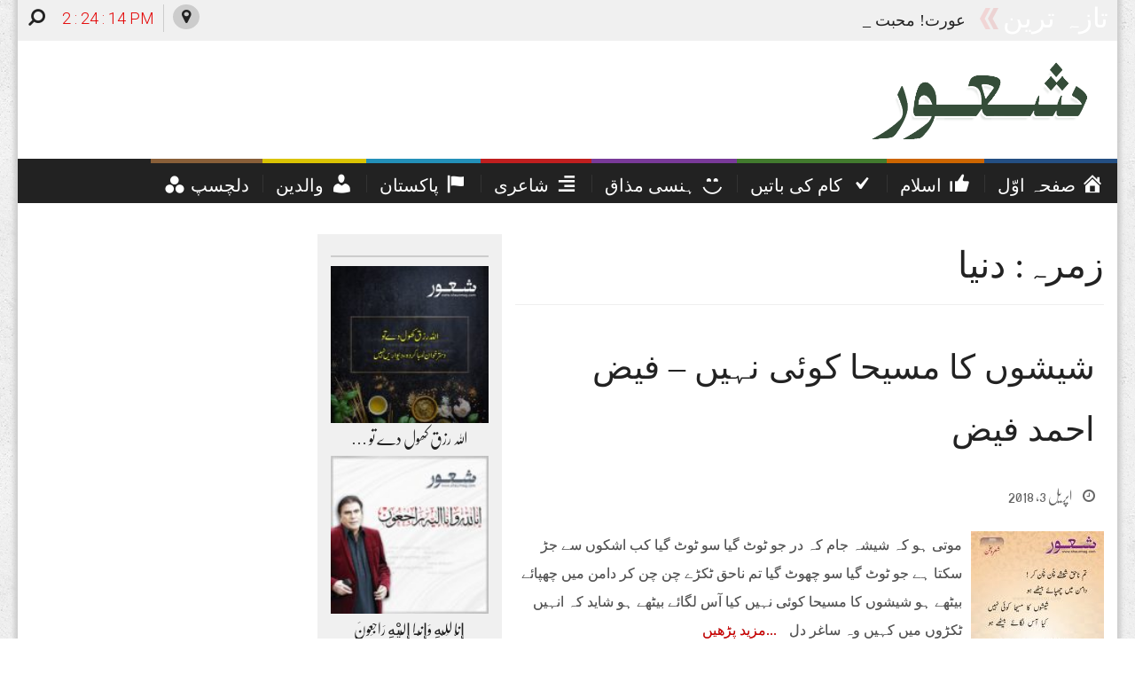

--- FILE ---
content_type: text/html; charset=UTF-8
request_url: https://shaurmag.com/?tag=%D8%AF%D9%86%DB%8C%D8%A7&paged=5
body_size: 19835
content:
<!DOCTYPE html><html lang="en-US"><head><meta charset="UTF-8"><meta name="viewport" content="width=device-width, initial-scale=1"><link rel="profile" href="https://gmpg.org/xfn/11"><link rel="pingback" href="https://shaurmag.com/xmlrpc.php"><link rel="icon" href="https://shaurmag.com/wp-content/uploads/2018/01/icon.png" sizes="16x16" type="image/png"><title>دنیا &#8211; Page 5 &#8211; Shaur</title><meta name='robots' content='max-image-preview:large' /><style>img:is([sizes="auto" i], [sizes^="auto," i]) { contain-intrinsic-size: 3000px 1500px }</style><link rel='dns-prefetch' href='//maxcdn.bootstrapcdn.com' /><link rel='dns-prefetch' href='//www.googletagmanager.com' /><link rel="alternate" type="application/rss+xml" title="Shaur &raquo; Feed" href="https://shaurmag.com/?feed=rss2" /><link rel="alternate" type="application/rss+xml" title="Shaur &raquo; Comments Feed" href="https://shaurmag.com/?feed=comments-rss2" /><link rel="alternate" type="application/rss+xml" title="Shaur &raquo; دنیا Tag Feed" href="https://shaurmag.com/?feed=rss2&#038;tag=%d8%af%d9%86%db%8c%d8%a7" /> <script defer src="[data-uri]" type="d056144faf623116ebb84df8-text/javascript"></script> <link rel='stylesheet' id='dashicons-css' href='https://shaurmag.com/wp-includes/css/dashicons.min.css?ver=6.8.3' type='text/css' media='all' /><link rel='stylesheet' id='menu-icons-extra-css' href='https://shaurmag.com/wp-content/plugins/menu-icons/css/extra.min.css?ver=0.13.20' type='text/css' media='all' /><style id='wp-emoji-styles-inline-css' type='text/css'>img.wp-smiley, img.emoji {
		display: inline !important;
		border: none !important;
		box-shadow: none !important;
		height: 1em !important;
		width: 1em !important;
		margin: 0 0.07em !important;
		vertical-align: -0.1em !important;
		background: none !important;
		padding: 0 !important;
	}</style><link rel='stylesheet' id='wp-block-library-css' href='https://shaurmag.com/wp-includes/css/dist/block-library/style.min.css?ver=6.8.3' type='text/css' media='all' /><style id='classic-theme-styles-inline-css' type='text/css'>/*! This file is auto-generated */
.wp-block-button__link{color:#fff;background-color:#32373c;border-radius:9999px;box-shadow:none;text-decoration:none;padding:calc(.667em + 2px) calc(1.333em + 2px);font-size:1.125em}.wp-block-file__button{background:#32373c;color:#fff;text-decoration:none}</style><style id='global-styles-inline-css' type='text/css'>:root{--wp--preset--aspect-ratio--square: 1;--wp--preset--aspect-ratio--4-3: 4/3;--wp--preset--aspect-ratio--3-4: 3/4;--wp--preset--aspect-ratio--3-2: 3/2;--wp--preset--aspect-ratio--2-3: 2/3;--wp--preset--aspect-ratio--16-9: 16/9;--wp--preset--aspect-ratio--9-16: 9/16;--wp--preset--color--black: #000000;--wp--preset--color--cyan-bluish-gray: #abb8c3;--wp--preset--color--white: #ffffff;--wp--preset--color--pale-pink: #f78da7;--wp--preset--color--vivid-red: #cf2e2e;--wp--preset--color--luminous-vivid-orange: #ff6900;--wp--preset--color--luminous-vivid-amber: #fcb900;--wp--preset--color--light-green-cyan: #7bdcb5;--wp--preset--color--vivid-green-cyan: #00d084;--wp--preset--color--pale-cyan-blue: #8ed1fc;--wp--preset--color--vivid-cyan-blue: #0693e3;--wp--preset--color--vivid-purple: #9b51e0;--wp--preset--gradient--vivid-cyan-blue-to-vivid-purple: linear-gradient(135deg,rgba(6,147,227,1) 0%,rgb(155,81,224) 100%);--wp--preset--gradient--light-green-cyan-to-vivid-green-cyan: linear-gradient(135deg,rgb(122,220,180) 0%,rgb(0,208,130) 100%);--wp--preset--gradient--luminous-vivid-amber-to-luminous-vivid-orange: linear-gradient(135deg,rgba(252,185,0,1) 0%,rgba(255,105,0,1) 100%);--wp--preset--gradient--luminous-vivid-orange-to-vivid-red: linear-gradient(135deg,rgba(255,105,0,1) 0%,rgb(207,46,46) 100%);--wp--preset--gradient--very-light-gray-to-cyan-bluish-gray: linear-gradient(135deg,rgb(238,238,238) 0%,rgb(169,184,195) 100%);--wp--preset--gradient--cool-to-warm-spectrum: linear-gradient(135deg,rgb(74,234,220) 0%,rgb(151,120,209) 20%,rgb(207,42,186) 40%,rgb(238,44,130) 60%,rgb(251,105,98) 80%,rgb(254,248,76) 100%);--wp--preset--gradient--blush-light-purple: linear-gradient(135deg,rgb(255,206,236) 0%,rgb(152,150,240) 100%);--wp--preset--gradient--blush-bordeaux: linear-gradient(135deg,rgb(254,205,165) 0%,rgb(254,45,45) 50%,rgb(107,0,62) 100%);--wp--preset--gradient--luminous-dusk: linear-gradient(135deg,rgb(255,203,112) 0%,rgb(199,81,192) 50%,rgb(65,88,208) 100%);--wp--preset--gradient--pale-ocean: linear-gradient(135deg,rgb(255,245,203) 0%,rgb(182,227,212) 50%,rgb(51,167,181) 100%);--wp--preset--gradient--electric-grass: linear-gradient(135deg,rgb(202,248,128) 0%,rgb(113,206,126) 100%);--wp--preset--gradient--midnight: linear-gradient(135deg,rgb(2,3,129) 0%,rgb(40,116,252) 100%);--wp--preset--font-size--small: 13px;--wp--preset--font-size--medium: 20px;--wp--preset--font-size--large: 36px;--wp--preset--font-size--x-large: 42px;--wp--preset--spacing--20: 0.44rem;--wp--preset--spacing--30: 0.67rem;--wp--preset--spacing--40: 1rem;--wp--preset--spacing--50: 1.5rem;--wp--preset--spacing--60: 2.25rem;--wp--preset--spacing--70: 3.38rem;--wp--preset--spacing--80: 5.06rem;--wp--preset--shadow--natural: 6px 6px 9px rgba(0, 0, 0, 0.2);--wp--preset--shadow--deep: 12px 12px 50px rgba(0, 0, 0, 0.4);--wp--preset--shadow--sharp: 6px 6px 0px rgba(0, 0, 0, 0.2);--wp--preset--shadow--outlined: 6px 6px 0px -3px rgba(255, 255, 255, 1), 6px 6px rgba(0, 0, 0, 1);--wp--preset--shadow--crisp: 6px 6px 0px rgba(0, 0, 0, 1);}:where(.is-layout-flex){gap: 0.5em;}:where(.is-layout-grid){gap: 0.5em;}body .is-layout-flex{display: flex;}.is-layout-flex{flex-wrap: wrap;align-items: center;}.is-layout-flex > :is(*, div){margin: 0;}body .is-layout-grid{display: grid;}.is-layout-grid > :is(*, div){margin: 0;}:where(.wp-block-columns.is-layout-flex){gap: 2em;}:where(.wp-block-columns.is-layout-grid){gap: 2em;}:where(.wp-block-post-template.is-layout-flex){gap: 1.25em;}:where(.wp-block-post-template.is-layout-grid){gap: 1.25em;}.has-black-color{color: var(--wp--preset--color--black) !important;}.has-cyan-bluish-gray-color{color: var(--wp--preset--color--cyan-bluish-gray) !important;}.has-white-color{color: var(--wp--preset--color--white) !important;}.has-pale-pink-color{color: var(--wp--preset--color--pale-pink) !important;}.has-vivid-red-color{color: var(--wp--preset--color--vivid-red) !important;}.has-luminous-vivid-orange-color{color: var(--wp--preset--color--luminous-vivid-orange) !important;}.has-luminous-vivid-amber-color{color: var(--wp--preset--color--luminous-vivid-amber) !important;}.has-light-green-cyan-color{color: var(--wp--preset--color--light-green-cyan) !important;}.has-vivid-green-cyan-color{color: var(--wp--preset--color--vivid-green-cyan) !important;}.has-pale-cyan-blue-color{color: var(--wp--preset--color--pale-cyan-blue) !important;}.has-vivid-cyan-blue-color{color: var(--wp--preset--color--vivid-cyan-blue) !important;}.has-vivid-purple-color{color: var(--wp--preset--color--vivid-purple) !important;}.has-black-background-color{background-color: var(--wp--preset--color--black) !important;}.has-cyan-bluish-gray-background-color{background-color: var(--wp--preset--color--cyan-bluish-gray) !important;}.has-white-background-color{background-color: var(--wp--preset--color--white) !important;}.has-pale-pink-background-color{background-color: var(--wp--preset--color--pale-pink) !important;}.has-vivid-red-background-color{background-color: var(--wp--preset--color--vivid-red) !important;}.has-luminous-vivid-orange-background-color{background-color: var(--wp--preset--color--luminous-vivid-orange) !important;}.has-luminous-vivid-amber-background-color{background-color: var(--wp--preset--color--luminous-vivid-amber) !important;}.has-light-green-cyan-background-color{background-color: var(--wp--preset--color--light-green-cyan) !important;}.has-vivid-green-cyan-background-color{background-color: var(--wp--preset--color--vivid-green-cyan) !important;}.has-pale-cyan-blue-background-color{background-color: var(--wp--preset--color--pale-cyan-blue) !important;}.has-vivid-cyan-blue-background-color{background-color: var(--wp--preset--color--vivid-cyan-blue) !important;}.has-vivid-purple-background-color{background-color: var(--wp--preset--color--vivid-purple) !important;}.has-black-border-color{border-color: var(--wp--preset--color--black) !important;}.has-cyan-bluish-gray-border-color{border-color: var(--wp--preset--color--cyan-bluish-gray) !important;}.has-white-border-color{border-color: var(--wp--preset--color--white) !important;}.has-pale-pink-border-color{border-color: var(--wp--preset--color--pale-pink) !important;}.has-vivid-red-border-color{border-color: var(--wp--preset--color--vivid-red) !important;}.has-luminous-vivid-orange-border-color{border-color: var(--wp--preset--color--luminous-vivid-orange) !important;}.has-luminous-vivid-amber-border-color{border-color: var(--wp--preset--color--luminous-vivid-amber) !important;}.has-light-green-cyan-border-color{border-color: var(--wp--preset--color--light-green-cyan) !important;}.has-vivid-green-cyan-border-color{border-color: var(--wp--preset--color--vivid-green-cyan) !important;}.has-pale-cyan-blue-border-color{border-color: var(--wp--preset--color--pale-cyan-blue) !important;}.has-vivid-cyan-blue-border-color{border-color: var(--wp--preset--color--vivid-cyan-blue) !important;}.has-vivid-purple-border-color{border-color: var(--wp--preset--color--vivid-purple) !important;}.has-vivid-cyan-blue-to-vivid-purple-gradient-background{background: var(--wp--preset--gradient--vivid-cyan-blue-to-vivid-purple) !important;}.has-light-green-cyan-to-vivid-green-cyan-gradient-background{background: var(--wp--preset--gradient--light-green-cyan-to-vivid-green-cyan) !important;}.has-luminous-vivid-amber-to-luminous-vivid-orange-gradient-background{background: var(--wp--preset--gradient--luminous-vivid-amber-to-luminous-vivid-orange) !important;}.has-luminous-vivid-orange-to-vivid-red-gradient-background{background: var(--wp--preset--gradient--luminous-vivid-orange-to-vivid-red) !important;}.has-very-light-gray-to-cyan-bluish-gray-gradient-background{background: var(--wp--preset--gradient--very-light-gray-to-cyan-bluish-gray) !important;}.has-cool-to-warm-spectrum-gradient-background{background: var(--wp--preset--gradient--cool-to-warm-spectrum) !important;}.has-blush-light-purple-gradient-background{background: var(--wp--preset--gradient--blush-light-purple) !important;}.has-blush-bordeaux-gradient-background{background: var(--wp--preset--gradient--blush-bordeaux) !important;}.has-luminous-dusk-gradient-background{background: var(--wp--preset--gradient--luminous-dusk) !important;}.has-pale-ocean-gradient-background{background: var(--wp--preset--gradient--pale-ocean) !important;}.has-electric-grass-gradient-background{background: var(--wp--preset--gradient--electric-grass) !important;}.has-midnight-gradient-background{background: var(--wp--preset--gradient--midnight) !important;}.has-small-font-size{font-size: var(--wp--preset--font-size--small) !important;}.has-medium-font-size{font-size: var(--wp--preset--font-size--medium) !important;}.has-large-font-size{font-size: var(--wp--preset--font-size--large) !important;}.has-x-large-font-size{font-size: var(--wp--preset--font-size--x-large) !important;}
:where(.wp-block-post-template.is-layout-flex){gap: 1.25em;}:where(.wp-block-post-template.is-layout-grid){gap: 1.25em;}
:where(.wp-block-columns.is-layout-flex){gap: 2em;}:where(.wp-block-columns.is-layout-grid){gap: 2em;}
:root :where(.wp-block-pullquote){font-size: 1.5em;line-height: 1.6;}</style><link rel='stylesheet' id='contact-form-7-css' href='https://shaurmag.com/wp-content/plugins/contact-form-7/includes/css/styles.css?ver=6.1.4' type='text/css' media='all' /><link rel='stylesheet' id='hamburger.css-css' href='https://shaurmag.com/wp-content/plugins/wp-responsive-menu/assets/css/wpr-hamburger.css?ver=3.2.1' type='text/css' media='all' /><link rel='stylesheet' id='wprmenu.css-css' href='https://shaurmag.com/wp-content/plugins/wp-responsive-menu/assets/css/wprmenu.css?ver=3.2.1' type='text/css' media='all' /><style id='wprmenu.css-inline-css' type='text/css'>@media only screen and ( max-width: 768px ) {html body div.wprm-wrapper {overflow: scroll;}#wprmenu_bar {background-image: url();background-size: cover ;background-repeat: repeat;}#wprmenu_bar {background-color: #1e73be;}html body div#mg-wprm-wrap .wpr_submit .icon.icon-search {color: #FFFFFF;}#wprmenu_bar .menu_title,#wprmenu_bar .wprmenu_icon_menu,#wprmenu_bar .menu_title a {color: #FFFFFF;}#wprmenu_bar .menu_title a {font-size: 20px;font-weight: normal;}#mg-wprm-wrap li.menu-item a {font-size: 15px;text-transform: uppercase;font-weight: normal;}#mg-wprm-wrap li.menu-item-has-children ul.sub-menu a {font-size: 15px;text-transform: uppercase;font-weight: normal;}#mg-wprm-wrap li.current-menu-item > a {background: #d53f3f;}#mg-wprm-wrap li.current-menu-item > a,#mg-wprm-wrap li.current-menu-item span.wprmenu_icon{color: #FFFFFF !important;}#mg-wprm-wrap {background-color: #1e73be;}.cbp-spmenu-push-toright,.cbp-spmenu-push-toright .mm-slideout {left: 80% ;}.cbp-spmenu-push-toleft {left: -80% ;}#mg-wprm-wrap.cbp-spmenu-right,#mg-wprm-wrap.cbp-spmenu-left,#mg-wprm-wrap.cbp-spmenu-right.custom,#mg-wprm-wrap.cbp-spmenu-left.custom,.cbp-spmenu-vertical {width: 80%;max-width: 400px;}#mg-wprm-wrap ul#wprmenu_menu_ul li.menu-item a,div#mg-wprm-wrap ul li span.wprmenu_icon {color: #FFFFFF;}#mg-wprm-wrap ul#wprmenu_menu_ul li.menu-item:valid ~ a{color: #FFFFFF;}#mg-wprm-wrap ul#wprmenu_menu_ul li.menu-item a:hover {background: #d53f3f;color: #FFFFFF !important;}div#mg-wprm-wrap ul>li:hover>span.wprmenu_icon {color: #FFFFFF !important;}.wprmenu_bar .hamburger-inner,.wprmenu_bar .hamburger-inner::before,.wprmenu_bar .hamburger-inner::after {background: #FFFFFF;}.wprmenu_bar .hamburger:hover .hamburger-inner,.wprmenu_bar .hamburger:hover .hamburger-inner::before,.wprmenu_bar .hamburger:hover .hamburger-inner::after {background: #FFFFFF;}#wprmenu_menu.left {width:80%;left: -80%;right: auto;}#wprmenu_menu.right {width:80%;right: -80%;left: auto;}.wprmenu_bar .hamburger {float: right;}.wprmenu_bar #custom_menu_icon.hamburger {top: 0px;right: 0px;float: right;background-color: #CCCCCC;}html body div#wprmenu_bar {height : px;}#mg-wprm-wrap.cbp-spmenu-left,#mg-wprm-wrap.cbp-spmenu-right,#mg-widgetmenu-wrap.cbp-spmenu-widget-left,#mg-widgetmenu-wrap.cbp-spmenu-widget-right {top: px !important;}.wpr_custom_menu #custom_menu_icon {display: block;}html { padding-top: 42px !important; }#wprmenu_bar,#mg-wprm-wrap { display: block; }div#wpadminbar { position: fixed; }}</style><link rel='stylesheet' id='wpr_icons-css' href='https://shaurmag.com/wp-content/plugins/wp-responsive-menu/inc/assets/icons/wpr-icons.css?ver=3.2.1' type='text/css' media='all' /><link rel='stylesheet' id='unews-bootstrap-css' href='https://shaurmag.com/wp-content/themes/UrduPress/layouts/bootstrap/css/bootstrap.css?ver=6.8.3' type='text/css' media='all' /><link rel='stylesheet' id='unews-style-css' href='https://shaurmag.com/wp-content/themes/UrduPress/style.css?ver=6.8.3' type='text/css' media='all' /><link crossorigin="anonymous" rel='stylesheet' id='unews-font-awesome-css' href='//maxcdn.bootstrapcdn.com/font-awesome/4.3.0/css/font-awesome.min.css?ver=6.8.3' type='text/css' media='all' /><link rel='stylesheet' id='unews-urdu-fonts-css' href='https://shaurmag.com/wp-content/themes/UrduPress/css/fonts.css?ver=6.8.3' type='text/css' media='all' /><link rel='stylesheet' id='unews-animate-css-css' href='https://shaurmag.com/wp-content/themes/UrduPress/css/animate.css?ver=6.8.3' type='text/css' media='all' /><link rel='stylesheet' id='newsletter-css' href='https://shaurmag.com/wp-content/plugins/newsletter/style.css?ver=9.1.1' type='text/css' media='all' /><link rel='stylesheet' id='heateor_sss_frontend_css-css' href='https://shaurmag.com/wp-content/plugins/sassy-social-share/public/css/sassy-social-share-public.css?ver=3.3.79' type='text/css' media='all' /><style id='heateor_sss_frontend_css-inline-css' type='text/css'>.heateor_sss_button_instagram span.heateor_sss_svg,a.heateor_sss_instagram span.heateor_sss_svg{background:radial-gradient(circle at 30% 107%,#fdf497 0,#fdf497 5%,#fd5949 45%,#d6249f 60%,#285aeb 90%)}.heateor_sss_horizontal_sharing .heateor_sss_svg,.heateor_sss_standard_follow_icons_container .heateor_sss_svg{color:#fff;border-width:0px;border-style:solid;border-color:transparent}.heateor_sss_horizontal_sharing .heateorSssTCBackground{color:#666}.heateor_sss_horizontal_sharing span.heateor_sss_svg:hover,.heateor_sss_standard_follow_icons_container span.heateor_sss_svg:hover{border-color:transparent;}.heateor_sss_vertical_sharing span.heateor_sss_svg,.heateor_sss_floating_follow_icons_container span.heateor_sss_svg{color:#fff;border-width:0px;border-style:solid;border-color:transparent;}.heateor_sss_vertical_sharing .heateorSssTCBackground{color:#666;}.heateor_sss_vertical_sharing span.heateor_sss_svg:hover,.heateor_sss_floating_follow_icons_container span.heateor_sss_svg:hover{border-color:transparent;}@media screen and (max-width:783px) {.heateor_sss_vertical_sharing{display:none!important}}div.heateor_sss_mobile_footer{display:none;}@media screen and (max-width:783px){div.heateor_sss_bottom_sharing .heateorSssTCBackground{background-color:white}div.heateor_sss_bottom_sharing{width:100%!important;left:0!important;}div.heateor_sss_bottom_sharing a{width:16.666666666667% !important;}div.heateor_sss_bottom_sharing .heateor_sss_svg{width: 100% !important;}div.heateor_sss_bottom_sharing div.heateorSssTotalShareCount{font-size:1em!important;line-height:28px!important}div.heateor_sss_bottom_sharing div.heateorSssTotalShareText{font-size:.7em!important;line-height:0px!important}div.heateor_sss_mobile_footer{display:block;height:40px;}.heateor_sss_bottom_sharing{padding:0!important;display:block!important;width:auto!important;bottom:-2px!important;top: auto!important;}.heateor_sss_bottom_sharing .heateor_sss_square_count{line-height:inherit;}.heateor_sss_bottom_sharing .heateorSssSharingArrow{display:none;}.heateor_sss_bottom_sharing .heateorSssTCBackground{margin-right:1.1em!important}}</style> <script type="d056144faf623116ebb84df8-text/javascript" src="https://shaurmag.com/wp-includes/js/jquery/jquery.min.js?ver=3.7.1" id="jquery-core-js"></script> <script defer type="d056144faf623116ebb84df8-text/javascript" src="https://shaurmag.com/wp-includes/js/jquery/jquery-migrate.min.js?ver=3.4.1" id="jquery-migrate-js"></script> <script defer type="d056144faf623116ebb84df8-text/javascript" src="https://shaurmag.com/wp-content/cache/autoptimize/js/autoptimize_single_851f8dba812d4762ed4e16c5baf25cd6.js?ver=3.2.1" id="modernizr-js"></script> <script defer type="d056144faf623116ebb84df8-text/javascript" src="https://shaurmag.com/wp-content/cache/autoptimize/js/autoptimize_single_b4713df0b78aa1688c57628e4f1cab0c.js?ver=3.2.1" id="touchSwipe-js"></script> <script defer id="wprmenu.js-js-extra" src="[data-uri]" type="d056144faf623116ebb84df8-text/javascript"></script> <script defer type="d056144faf623116ebb84df8-text/javascript" src="https://shaurmag.com/wp-content/cache/autoptimize/js/autoptimize_single_830fefaf44a115514ceb786726dfe126.js?ver=3.2.1" id="wprmenu.js-js"></script> <script defer id="my-ajax-js-extra" src="[data-uri]" type="d056144faf623116ebb84df8-text/javascript"></script> <script defer type="d056144faf623116ebb84df8-text/javascript" src="https://shaurmag.com/wp-content/cache/autoptimize/js/autoptimize_single_51155892d82a15186614e146f24930f3.js?ver=1" id="my-ajax-js"></script> <script defer type="d056144faf623116ebb84df8-text/javascript" src="https://shaurmag.com/wp-content/cache/autoptimize/js/autoptimize_single_f7adcd111efa987edd6107328e99a0c1.js?ver=6.8.3" id="unews-jquery-js"></script> <script defer type="d056144faf623116ebb84df8-text/javascript" src="https://shaurmag.com/wp-content/themes/UrduPress/layouts/bootstrap/js/bootstrap.min.js?ver=6.8.3" id="unews-bootstrap-j-js"></script> <script defer type="d056144faf623116ebb84df8-text/javascript" src="https://shaurmag.com/wp-content/cache/autoptimize/js/autoptimize_single_dc157a26fa2cda039ff91001d2919720.js?ver=6.8.3" id="unews-clock-js"></script> <script defer type="d056144faf623116ebb84df8-text/javascript" src="https://shaurmag.com/wp-content/themes/UrduPress/js/jquery.simpleWeather.min.js?ver=6.8.3" id="unews-weather-js"></script> <script defer type="d056144faf623116ebb84df8-text/javascript" src="https://shaurmag.com/wp-content/cache/autoptimize/js/autoptimize_single_f65611b90ec54b2a719b74a23e9a5afb.js?ver=6.8.3" id="unews-openpad-js"></script> <script defer type="d056144faf623116ebb84df8-text/javascript" src="https://shaurmag.com/wp-content/cache/autoptimize/js/autoptimize_single_eb13a77711ff4e7088c05a5be0150b97.js?ver=6.8.3" id="unews-news-ticker-js"></script> <link rel="https://api.w.org/" href="https://shaurmag.com/index.php?rest_route=/" /><link rel="alternate" title="JSON" type="application/json" href="https://shaurmag.com/index.php?rest_route=/wp/v2/tags/111" /><link rel="EditURI" type="application/rsd+xml" title="RSD" href="https://shaurmag.com/xmlrpc.php?rsd" /><meta name="generator" content="WordPress 6.8.3" /><meta name="generator" content="Redux 4.5.10" /><meta property="fb:pages" content="103848802567846" /><meta name="generator" content="Site Kit by Google 1.170.0" /><meta name="google-adsense-platform-account" content="ca-host-pub-2644536267352236"><meta name="google-adsense-platform-domain" content="sitekit.withgoogle.com"><link rel="icon" href="https://shaurmag.com/wp-content/uploads/2018/05/cropped-ms-icon-310x310-32x32.png" sizes="32x32" /><link rel="icon" href="https://shaurmag.com/wp-content/uploads/2018/05/cropped-ms-icon-310x310-192x192.png" sizes="192x192" /><link rel="apple-touch-icon" href="https://shaurmag.com/wp-content/uploads/2018/05/cropped-ms-icon-310x310-180x180.png" /><meta name="msapplication-TileImage" content="https://shaurmag.com/wp-content/uploads/2018/05/cropped-ms-icon-310x310-270x270.png" /><style id="xpanel-dynamic-css" title="dynamic-css" class="redux-options-output">h1{font-family:noto;line-height:70px;font-weight:400;font-style:normal;color:#222;font-size:41px;}h2{font-family:noto;line-height:68px;font-weight:400;font-style:normal;color:#222;font-size:39px;}h3{font-family:noto;line-height:60px;font-weight:400;font-style:normal;color:#222;font-size:30px;}h4{font-family:noto;line-height:48px;font-weight:400;font-style:normal;color:#222;font-size:26px;}h5{font-family:noto;line-height:36px;font-weight:400;font-style:normal;color:#222;font-size:18px;}h6{font-family:noto;line-height:36px;font-weight:400;font-style:normal;color:#222;font-size:18px;}.footer-widget{font-family:noto;line-height:32px;font-weight:400;font-style:normal;color:#f0f0f0;font-size:16px;}.entry-content p{font-family:noto;line-height:37px;font-weight:400;font-style:normal;color:#555;font-size:21px;}.main-menu{font-family:noto;line-height:30px;font-weight:400;font-style:normal;color:#f0f0f0;font-size:23px;}.breaking_head{font-family:noto;line-height:31px;font-weight:400;font-style:normal;color:#ffffff;font-size:31px;}.breaking_body{font-family:noto;line-height:36px;font-weight:400;font-style:normal;color:#222;font-size:18px;}</style> <script defer src="[data-uri]" type="d056144faf623116ebb84df8-text/javascript"></script> <script defer src="[data-uri]" type="d056144faf623116ebb84df8-text/javascript"></script> <script defer src="[data-uri]" type="d056144faf623116ebb84df8-text/javascript"></script> </head><body data-rsssl=1 class="archive paged tag tag-111 paged-5 tag-paged-5 wp-theme-UrduPress group-blog"> <script defer src="[data-uri]" type="d056144faf623116ebb84df8-text/javascript"></script> <div id="page" class="hfeed site container"><header id="masthead" class="header" role="banner"><div class="small-bar"><div class="container-fluid"><div class="breaking_news"><div class="breaking_head hidden-xs"><span id="newsArrows" class="arrows animated infinite flash"></span> تازہ ترین</div><div class="breaking_body hidden-xs" id="breakingNews"><ul> <a href="https://shaurmag.com/?p=14546"><li>عورت! محبت کی پہچان</a></li><a href="https://shaurmag.com/?p=14528"><li>پریشانی اور غم کی دعا</a></li><a href="https://shaurmag.com/?p=14508"><li>صلہ رحمی</a></li><a href="https://shaurmag.com/?p=14503"><li>اللہ تعالیٰ آسانیاں فرمائے</a></li><a href="https://shaurmag.com/?p=14490"><li>آزمائش، مصائب اور مشکلات پر صبر کرو</a></li></ul></div><div class="searchBtn pull-left"> <a href="javascript:" id="searchF"><i class="fa fa-search fa-3x fa-flip-horizontal"></i></a></div><div class="date-time pull-left pl-10"><div class="clock" id="clock"></div></div><div id="weather" class="pull-left ml-10 hidden-md hidden-sm"></div><div class="locBtn pull-left hidden-md hidden-sm"> <a href="#" id="changelocation" class="ml-10"><i class="fa fa-map-marker"></i></a></div></div><div class="search_form" id="searchForm"><form role="search" method="get" class="search-form" action="https://shaurmag.com/"> <label> <span class="screen-reader-text">جو تلاش کرنا چاہ رہے ہیں یہاں لکھیں</span> <input type="search" id="searchInput" class="search-field" wrap="soft" onKeyPress="if (!window.__cfRLUnblockHandlers) return false; processKeypresses()" onClick="if (!window.__cfRLUnblockHandlers) return false; storeCaret(this)" onKeyUp="if (!window.__cfRLUnblockHandlers) return false; storeCaret(this)" onkeydown="if (!window.__cfRLUnblockHandlers) return false; processKeydown()" onFocus="if (!window.__cfRLUnblockHandlers) return false; setEditor(this)" placeholder="جو تلاش کرنا چاہ رہے ہیں یہاں لکھیں …" value="" name="s" title="جو تلاش کرنا چاہ رہے ہیں یہاں لکھیں" data-cf-modified-d056144faf623116ebb84df8-="" /> </label> <input type="submit" class="search-submit" value="تلاش کریں" /></form></div><div id="location-selector" class="location-selector"> <a href="javascript:" id="closeLocChanger"><i class="fa fa-times"></i></a><div class="col-lg-10 col-md-10 col-sm-10 col-xs-10"> <select id="location-drop" onchange="if (!window.__cfRLUnblockHandlers) return false; changeLocation()" class="form-control" data-cf-modified-d056144faf623116ebb84df8-=""><option value="0">Select Your Location</option><option value="1">Lahore, Punjab, PK</option><option value="2">Karachi, Sindh, PK</option><option value="3">Islamabad, PK</option> </select></div><div class="col-lg-6 col-md-6 col-sm-6 col-xs-6"> <button type="form-control" id="submitLoc" class="btn btn-success">Update Weather</button></div></div></div></div><div class="header-content"><div class="container-fluid"><div class="logo col-lg-4 col-md-3 col-sm-16 col-xs-16"> <a href="https://shaurmag.com/" rel="home"> <img src="https://shaurmag.com/wp-content/uploads/2023/07/shaur_logo.png"> </a></div><div class="header-banner col-lg-12 col-md-13 hidden-sm hidden-xs text-left"></div><div class="header-banner col-xs-16 col-sm-16 hidden-md hidden-lg text-center"></div></div></div><div class="nav-wrap"><div class="container-fluid"><nav class="main-menu navbar navbar-default"><div class="container-fluid"><div class="navbar-header"> <button type="button" class="navbar-toggle collapsed" data-toggle="collapse" data-target="#navbar" aria-expanded="false" aria-controls="navbar"> <span class="sr-only">Toggle navigation</span> <span class="icon-bar"></span> <span class="icon-bar"></span> <span class="icon-bar"></span> </button></div><div id="navbar" class="navbar-collapse collapse"><ul id="primary-menu" class="menu"><li id="menu-item-420" class="menu-item menu-item-type-custom menu-item-object-custom menu-item-home menu-item-420"><a href="https://shaurmag.com"><span>صفحہ اوّل</span><i class="_mi _after dashicons dashicons-admin-home" aria-hidden="true" style="font-size:1.3em;"></i></a></li><li id="menu-item-75" class="menu-item menu-item-type-taxonomy menu-item-object-category menu-item-75"><a href="https://shaurmag.com/?cat=4"><span>اسلام</span><i class="_mi _after dashicons dashicons-thumbs-up" aria-hidden="true" style="font-size:1.3em;"></i></a></li><li id="menu-item-77" class="menu-item menu-item-type-taxonomy menu-item-object-category menu-item-77"><a href="https://shaurmag.com/?cat=5"><span>کام کی باتیں</span><i class="_mi _after dashicons dashicons-yes" aria-hidden="true" style="font-size:1.4em;"></i></a></li><li id="menu-item-443" class="menu-item menu-item-type-taxonomy menu-item-object-category menu-item-443"><a href="https://shaurmag.com/?cat=41"><span>ہنسی مذاق</span><i class="_mi _after dashicons dashicons-smiley" aria-hidden="true" style="font-size:1.3em;"></i></a></li><li id="menu-item-584" class="menu-item menu-item-type-taxonomy menu-item-object-category menu-item-584"><a href="https://shaurmag.com/?cat=44"><span>شاعری</span><i class="_mi _after dashicons dashicons-editor-alignright" aria-hidden="true" style="font-size:1.3em;"></i></a></li><li id="menu-item-598" class="menu-item menu-item-type-taxonomy menu-item-object-category menu-item-598"><a href="https://shaurmag.com/?cat=45"><span>پاکستان</span><i class="_mi _after dashicons dashicons-flag" aria-hidden="true" style="font-size:1.3em;"></i></a></li><li id="menu-item-78" class="menu-item menu-item-type-taxonomy menu-item-object-category menu-item-78"><a href="https://shaurmag.com/?cat=6"><span>والدین</span><i class="_mi _after dashicons dashicons-admin-users" aria-hidden="true" style="font-size:1.3em;"></i></a></li><li id="menu-item-11999" class="menu-item menu-item-type-taxonomy menu-item-object-category menu-item-11999"><a href="https://shaurmag.com/?cat=1031"><i class="_mi _before dashicons dashicons-image-filter" aria-hidden="true"></i><span>دلچسپ</span></a></li></ul></div></div></nav></div></div></header><div id="content" class="container-fluid"><div id="primary" class="content-area"><div class="main-sidebar col-lg-5 col-md-5 col-sm-6 hidden-xs" id="sidebar"><div id="secondary" class="sidebar" role="complementary"><div id="custom_html-9" class="widget_text widget widget_custom_html"><div class="textwidget custom-html-widget"><iframe src="https://www.facebook.com/plugins/page.php?href=https%3A%2F%2Fwww.facebook.com%2Fshaurmagpk&tabs=timeline&width=340&height=750&small_header=false&adapt_container_width=true&hide_cover=false&show_facepile=true&appId=187377455185589" width="340" height="750" style="border:none;overflow:hidden" scrolling="no" frameborder="0" allowfullscreen="true" allow="autoplay; clipboard-write; encrypted-media; picture-in-picture; web-share"></iframe></div></div><div id="custom_html-8" class="widget_text widget widget_custom_html"><div class="textwidget custom-html-widget"><script defer src="https://cse.google.com/cse.js?cx=d0885c12bc229475a" type="d056144faf623116ebb84df8-text/javascript"></script> <div class="gcse-search"></div></div></div><div id="custom_html-2" class="widget_text widget widget_custom_html"><div class="textwidget custom-html-widget"><script async src="https://pagead2.googlesyndication.com/pagead/js/adsbygoogle.js?client=ca-pub-5222637924397992" crossorigin="anonymous" type="d056144faf623116ebb84df8-text/javascript"></script>  <ins class="adsbygoogle"
 style="display:block"
 data-ad-client="ca-pub-5222637924397992"
 data-ad-slot="7659141787"
 data-ad-format="auto"
 data-full-width-responsive="true"></ins> <script type="d056144faf623116ebb84df8-text/javascript">(adsbygoogle = window.adsbygoogle || []).push({});</script></div></div><div id="upress-upress_featured_posts_widget-3" class="widget upress-cat-posts pt-10"><h3 class="widget-title">مزید پڑھیں</h3><div class="widget-content"><div class="upress-post-thumb"> <a href="https://shaurmag.com/?p=3999"><img width="150" height="150" src="https://shaurmag.com/wp-content/uploads/2018/01/rizq_deewarein-150x150.jpg" class="attachment-thumbnail size-thumbnail wp-post-image" alt="اللہ رزق کھول دے تو" decoding="async" srcset="https://shaurmag.com/wp-content/uploads/2018/01/rizq_deewarein-150x150.jpg 150w, https://shaurmag.com/wp-content/uploads/2018/01/rizq_deewarein-300x300.jpg 300w, https://shaurmag.com/wp-content/uploads/2018/01/rizq_deewarein-120x120.jpg 120w, https://shaurmag.com/wp-content/uploads/2018/01/rizq_deewarein.jpg 700w" sizes="(max-width: 150px) 100vw, 150px" /></a></div><div class="upress-post-title"> <a href="https://shaurmag.com/?p=3999">اللہ رزق کھول دے تو &#8230;</a></div><div class="upress-post-thumb"> <a href="https://shaurmag.com/?p=12769"><img width="150" height="150" src="https://shaurmag.com/wp-content/uploads/2020/06/tariq-aziz-150x150.jpg" class="attachment-thumbnail size-thumbnail wp-post-image" alt="TARIQ AZIZ" decoding="async" srcset="https://shaurmag.com/wp-content/uploads/2020/06/tariq-aziz-150x150.jpg 150w, https://shaurmag.com/wp-content/uploads/2020/06/tariq-aziz-300x300.jpg 300w, https://shaurmag.com/wp-content/uploads/2020/06/tariq-aziz-120x120.jpg 120w, https://shaurmag.com/wp-content/uploads/2020/06/tariq-aziz.jpg 526w" sizes="(max-width: 150px) 100vw, 150px" /></a></div><div class="upress-post-title"> <a href="https://shaurmag.com/?p=12769">إِنَّا لِلّهِ وَإِنَّـا إِلَيْهِ رَاجِعونَ</a></div><div class="upress-post-thumb"> <a href="https://shaurmag.com/?p=1605"><img width="150" height="150" src="https://shaurmag.com/wp-content/uploads/2018/01/aazmaish_rehmat-150x150.jpg" class="attachment-thumbnail size-thumbnail wp-post-image" alt="" decoding="async" srcset="https://shaurmag.com/wp-content/uploads/2018/01/aazmaish_rehmat-150x150.jpg 150w, https://shaurmag.com/wp-content/uploads/2018/01/aazmaish_rehmat-300x300.jpg 300w, https://shaurmag.com/wp-content/uploads/2018/01/aazmaish_rehmat-120x120.jpg 120w, https://shaurmag.com/wp-content/uploads/2018/01/aazmaish_rehmat.jpg 700w" sizes="(max-width: 150px) 100vw, 150px" /></a></div><div class="upress-post-title"> <a href="https://shaurmag.com/?p=1605">آزمائشوں‌کے قابل نہیں ہم</a></div></div></div><div id="custom_html-4" class="widget_text widget widget_custom_html"><div class="textwidget custom-html-widget"><script async src="https://pagead2.googlesyndication.com/pagead/js/adsbygoogle.js?client=ca-pub-5222637924397992" crossorigin="anonymous" type="d056144faf623116ebb84df8-text/javascript"></script> <ins class="adsbygoogle"
 style="display:block"
 data-ad-format="autorelaxed"
 data-ad-client="ca-pub-5222637924397992"
 data-ad-slot="5670835368"></ins> <script type="d056144faf623116ebb84df8-text/javascript">(adsbygoogle = window.adsbygoogle || []).push({});</script></div></div></div></div><div class="mini-sidebar col-lg-3 col-md-3 hidden-sm hidden-xs"><div id="upress-upress_featured_posts_widget-4" class="widget upress-cat-posts pt-10"><h3 class="widget-title"></h3><div class="widget-content"><div class="upress-post-thumb"> <a href="https://shaurmag.com/?p=3999"><img width="150" height="150" src="https://shaurmag.com/wp-content/uploads/2018/01/rizq_deewarein-150x150.jpg" class="attachment-thumbnail size-thumbnail wp-post-image" alt="اللہ رزق کھول دے تو" decoding="async" srcset="https://shaurmag.com/wp-content/uploads/2018/01/rizq_deewarein-150x150.jpg 150w, https://shaurmag.com/wp-content/uploads/2018/01/rizq_deewarein-300x300.jpg 300w, https://shaurmag.com/wp-content/uploads/2018/01/rizq_deewarein-120x120.jpg 120w, https://shaurmag.com/wp-content/uploads/2018/01/rizq_deewarein.jpg 700w" sizes="(max-width: 150px) 100vw, 150px" /></a></div><div class="upress-post-title"> <a href="https://shaurmag.com/?p=3999">اللہ رزق کھول دے تو &#8230;</a></div><div class="upress-post-thumb"> <a href="https://shaurmag.com/?p=12769"><img width="150" height="150" src="https://shaurmag.com/wp-content/uploads/2020/06/tariq-aziz-150x150.jpg" class="attachment-thumbnail size-thumbnail wp-post-image" alt="TARIQ AZIZ" decoding="async" srcset="https://shaurmag.com/wp-content/uploads/2020/06/tariq-aziz-150x150.jpg 150w, https://shaurmag.com/wp-content/uploads/2020/06/tariq-aziz-300x300.jpg 300w, https://shaurmag.com/wp-content/uploads/2020/06/tariq-aziz-120x120.jpg 120w, https://shaurmag.com/wp-content/uploads/2020/06/tariq-aziz.jpg 526w" sizes="(max-width: 150px) 100vw, 150px" /></a></div><div class="upress-post-title"> <a href="https://shaurmag.com/?p=12769">إِنَّا لِلّهِ وَإِنَّـا إِلَيْهِ رَاجِعونَ</a></div><div class="upress-post-thumb"> <a href="https://shaurmag.com/?p=1605"><img width="150" height="150" src="https://shaurmag.com/wp-content/uploads/2018/01/aazmaish_rehmat-150x150.jpg" class="attachment-thumbnail size-thumbnail wp-post-image" alt="" decoding="async" srcset="https://shaurmag.com/wp-content/uploads/2018/01/aazmaish_rehmat-150x150.jpg 150w, https://shaurmag.com/wp-content/uploads/2018/01/aazmaish_rehmat-300x300.jpg 300w, https://shaurmag.com/wp-content/uploads/2018/01/aazmaish_rehmat-120x120.jpg 120w, https://shaurmag.com/wp-content/uploads/2018/01/aazmaish_rehmat.jpg 700w" sizes="(max-width: 150px) 100vw, 150px" /></a></div><div class="upress-post-title"> <a href="https://shaurmag.com/?p=1605">آزمائشوں‌کے قابل نہیں ہم</a></div><div class="upress-post-thumb"> <a href="https://shaurmag.com/?p=4246"><img width="150" height="150" src="https://shaurmag.com/wp-content/uploads/2018/03/aurat_badsoorti-150x150.jpg" class="attachment-thumbnail size-thumbnail wp-post-image" alt="عورت کی بدصورتی" decoding="async" srcset="https://shaurmag.com/wp-content/uploads/2018/03/aurat_badsoorti-150x150.jpg 150w, https://shaurmag.com/wp-content/uploads/2018/03/aurat_badsoorti-300x300.jpg 300w, https://shaurmag.com/wp-content/uploads/2018/03/aurat_badsoorti-120x120.jpg 120w, https://shaurmag.com/wp-content/uploads/2018/03/aurat_badsoorti.jpg 750w" sizes="(max-width: 150px) 100vw, 150px" /></a></div><div class="upress-post-title"> <a href="https://shaurmag.com/?p=4246">عورت کی بدصورتی</a></div><div class="upress-post-thumb"> <a href="https://shaurmag.com/?p=550"><img width="150" height="150" src="https://shaurmag.com/wp-content/uploads/2018/01/fitrat-3-150x150.jpg" class="attachment-thumbnail size-thumbnail wp-post-image" alt="قانونِ فطرت" decoding="async" srcset="https://shaurmag.com/wp-content/uploads/2018/01/fitrat-3-150x150.jpg 150w, https://shaurmag.com/wp-content/uploads/2018/01/fitrat-3-300x300.jpg 300w, https://shaurmag.com/wp-content/uploads/2018/01/fitrat-3-120x120.jpg 120w, https://shaurmag.com/wp-content/uploads/2018/01/fitrat-3.jpg 623w" sizes="(max-width: 150px) 100vw, 150px" /></a></div><div class="upress-post-title"> <a href="https://shaurmag.com/?p=550">لوگ کعبہ گئے، مگر دل سے برائی نہ گئی</a></div><div class="upress-post-thumb"> <a href="https://shaurmag.com/?p=990"><img width="150" height="150" src="https://shaurmag.com/wp-content/uploads/2018/01/Poetry-3-150x150.jpg" class="attachment-thumbnail size-thumbnail wp-post-image" alt="بچپن کی وہ امیری نہ جانے کہاں کھو گئی" decoding="async" srcset="https://shaurmag.com/wp-content/uploads/2018/01/Poetry-3-150x150.jpg 150w, https://shaurmag.com/wp-content/uploads/2018/01/Poetry-3-300x300.jpg 300w, https://shaurmag.com/wp-content/uploads/2018/01/Poetry-3-120x120.jpg 120w, https://shaurmag.com/wp-content/uploads/2018/01/Poetry-3.jpg 623w" sizes="(max-width: 150px) 100vw, 150px" /></a></div><div class="upress-post-title"> <a href="https://shaurmag.com/?p=990">بچپن کی امیری ، بچپن کی یادیں</a></div><div class="upress-post-thumb"> <a href="https://shaurmag.com/?p=12779"><img width="150" height="150" src="https://shaurmag.com/wp-content/uploads/2020/06/surah-e-fatah-150x150.jpg" class="attachment-thumbnail size-thumbnail wp-post-image" alt="surah e fatah" decoding="async" srcset="https://shaurmag.com/wp-content/uploads/2020/06/surah-e-fatah-150x150.jpg 150w, https://shaurmag.com/wp-content/uploads/2020/06/surah-e-fatah-300x300.jpg 300w, https://shaurmag.com/wp-content/uploads/2020/06/surah-e-fatah-120x120.jpg 120w, https://shaurmag.com/wp-content/uploads/2020/06/surah-e-fatah.jpg 699w" sizes="(max-width: 150px) 100vw, 150px" /></a></div><div class="upress-post-title"> <a href="https://shaurmag.com/?p=12779">اِیَّاکَ نَعۡبُدُ وَ اِیَّاکَ نَسۡتَعِیۡنُ</a></div><div class="upress-post-thumb"> <a href="https://shaurmag.com/?p=1231"><img width="150" height="150" src="https://shaurmag.com/wp-content/uploads/2018/01/Poetry-150x150.jpg" class="attachment-thumbnail size-thumbnail wp-post-image" alt="کی محمدؐ سے وفا تو نے تو ہم تیرے ہیں" decoding="async" srcset="https://shaurmag.com/wp-content/uploads/2018/01/Poetry-150x150.jpg 150w, https://shaurmag.com/wp-content/uploads/2018/01/Poetry-300x300.jpg 300w, https://shaurmag.com/wp-content/uploads/2018/01/Poetry-120x120.jpg 120w, https://shaurmag.com/wp-content/uploads/2018/01/Poetry.jpg 623w" sizes="(max-width: 150px) 100vw, 150px" /></a></div><div class="upress-post-title"> <a href="https://shaurmag.com/?p=1231">کی محمّدؐ سے وفا تُو نے تو ہم تیرے ہیں (محمد علامہ اقبال)</a></div><div class="upress-post-thumb"> <a href="https://shaurmag.com/?p=3556"><img width="150" height="150" src="https://shaurmag.com/wp-content/uploads/2018/01/khamoshi2-1-150x150.jpg" class="attachment-thumbnail size-thumbnail wp-post-image" alt="خاموشی میں راحت ہے" decoding="async" srcset="https://shaurmag.com/wp-content/uploads/2018/01/khamoshi2-1-150x150.jpg 150w, https://shaurmag.com/wp-content/uploads/2018/01/khamoshi2-1-300x300.jpg 300w, https://shaurmag.com/wp-content/uploads/2018/01/khamoshi2-1-120x120.jpg 120w, https://shaurmag.com/wp-content/uploads/2018/01/khamoshi2-1.jpg 623w" sizes="(max-width: 150px) 100vw, 150px" /></a></div><div class="upress-post-title"> <a href="https://shaurmag.com/?p=3556">خاموشی میں راحت ہے</a></div><div class="upress-post-thumb"> <a href="https://shaurmag.com/?p=615"><img width="150" height="150" src="https://shaurmag.com/wp-content/uploads/2018/01/Masjid-150x150.jpg" class="attachment-thumbnail size-thumbnail wp-post-image" alt="" decoding="async" srcset="https://shaurmag.com/wp-content/uploads/2018/01/Masjid-150x150.jpg 150w, https://shaurmag.com/wp-content/uploads/2018/01/Masjid-300x300.jpg 300w, https://shaurmag.com/wp-content/uploads/2018/01/Masjid-120x120.jpg 120w, https://shaurmag.com/wp-content/uploads/2018/01/Masjid.jpg 623w" sizes="(max-width: 150px) 100vw, 150px" /></a></div><div class="upress-post-title"> <a href="https://shaurmag.com/?p=615">مسجد تو بنادی شب بھر میں</a></div><div class="upress-post-thumb"> <a href="https://shaurmag.com/?p=4034"><img width="150" height="150" src="https://shaurmag.com/wp-content/uploads/2018/01/baap_satoon-150x150.png" class="attachment-thumbnail size-thumbnail wp-post-image" alt="" decoding="async" srcset="https://shaurmag.com/wp-content/uploads/2018/01/baap_satoon-150x150.png 150w, https://shaurmag.com/wp-content/uploads/2018/01/baap_satoon-300x300.png 300w, https://shaurmag.com/wp-content/uploads/2018/01/baap_satoon-768x768.png 768w, https://shaurmag.com/wp-content/uploads/2018/01/baap_satoon-1024x1024.png 1024w, https://shaurmag.com/wp-content/uploads/2018/01/baap_satoon-120x120.png 120w, https://shaurmag.com/wp-content/uploads/2018/01/baap_satoon.png 750w" sizes="(max-width: 150px) 100vw, 150px" /></a></div><div class="upress-post-title"> <a href="https://shaurmag.com/?p=4034">سب سے مضبوط ستون باپ ہی ہوتا ہے</a></div><div class="upress-post-thumb"> <a href="https://shaurmag.com/?p=4860"><img width="150" height="150" src="https://shaurmag.com/wp-content/uploads/2018/02/berdasht-150x150.jpg" class="attachment-thumbnail size-thumbnail wp-post-image" alt="برداشت کرنے کی صلاحیت" decoding="async" srcset="https://shaurmag.com/wp-content/uploads/2018/02/berdasht-150x150.jpg 150w, https://shaurmag.com/wp-content/uploads/2018/02/berdasht-300x300.jpg 300w, https://shaurmag.com/wp-content/uploads/2018/02/berdasht-120x120.jpg 120w, https://shaurmag.com/wp-content/uploads/2018/02/berdasht.jpg 750w" sizes="(max-width: 150px) 100vw, 150px" /></a></div><div class="upress-post-title"> <a href="https://shaurmag.com/?p=4860">برداشت کرنے کی صلاحیت</a></div><div class="upress-post-thumb"> <a href="https://shaurmag.com/?p=1706"><img width="150" height="150" src="https://shaurmag.com/wp-content/uploads/2018/01/Namaz-150x150.jpg" class="attachment-thumbnail size-thumbnail wp-post-image" alt="نماز کے بغیر کامیابی ممکن نہیں" decoding="async" srcset="https://shaurmag.com/wp-content/uploads/2018/01/Namaz-150x150.jpg 150w, https://shaurmag.com/wp-content/uploads/2018/01/Namaz-300x300.jpg 300w, https://shaurmag.com/wp-content/uploads/2018/01/Namaz-120x120.jpg 120w, https://shaurmag.com/wp-content/uploads/2018/01/Namaz.jpg 623w" sizes="(max-width: 150px) 100vw, 150px" /></a></div><div class="upress-post-title"> <a href="https://shaurmag.com/?p=1706">کامیابی کا راز &#8211; نماز</a></div></div></div></div><div id="main" class="archive-main col-lg-8 col-md-8 col-sm-10 col-xs-16" role="main"><header class="page-header"><h1 class="page-title"> زمرہ: دنیا</h1></header><article id="post-2397" class="post-2397 post type-post status-publish format-standard has-post-thumbnail hentry category-44 tag-111 tag-42 tag-253 tag-52 tag-302"><header class="entry-header"><h1 class="entry-title"><a href="https://shaurmag.com/?p=2397" rel="bookmark">شیشوں کا مسیحا کوئی نہیں &#8211; فیض احمد فیض</a></h1><div class="entry-meta"> <span class="posted-on"><a href="https://shaurmag.com/?p=2397" rel="bookmark"><i class="fa fa-clock-o"></i><span class="mr-10"><time class="entry-date published" datetime="2018-04-03T10:27:34+05:00"> اپریل  3, 2018</time><time class="updated" datetime="2018-04-03T10:27:34+05:00">April 3, 2018</time></span></a></span></div></header><div class="entry-content"><div class="pull-right pl-10"><img width="150" height="150" src="https://shaurmag.com/wp-content/uploads/2018/01/Faiz-Ahmad-Faiz-2-150x150.jpg" class="attachment-thumbnail size-thumbnail wp-post-image" alt="تم نا حق شیشے چن چن کر" decoding="async" srcset="https://shaurmag.com/wp-content/uploads/2018/01/Faiz-Ahmad-Faiz-2-150x150.jpg 150w, https://shaurmag.com/wp-content/uploads/2018/01/Faiz-Ahmad-Faiz-2-300x300.jpg 300w, https://shaurmag.com/wp-content/uploads/2018/01/Faiz-Ahmad-Faiz-2-120x120.jpg 120w, https://shaurmag.com/wp-content/uploads/2018/01/Faiz-Ahmad-Faiz-2.jpg 623w" sizes="(max-width: 150px) 100vw, 150px" /></div><p>موتی ہو کہ شیشہ جام کہ در جو ٹوٹ گیا سو ٹوٹ گیا کب اشکوں سے جڑ سکتا ہے جو ٹوٹ گیا سو چھوٹ گیا تم ناحق ٹکڑے چن چن کر دامن میں چھپائے بیٹھے ہو شیشوں کا مسیحا کوئی نہیں کیا آس لگائے بیٹھے ہو شاید کہ انہیں ٹکڑوں میں کہیں وہ ساغر دل <a class="read-more" href="https://shaurmag.com/?p=2397">مزید پڑھیں</a></p></div><footer class="entry-footer"> <span class="cat-links">کیٹاگری میں : <a href="https://shaurmag.com/?cat=44" rel="category">شاعری</a> </span><span class="tags-links">Tagged <a href="https://shaurmag.com/?tag=%d8%af%d9%86%db%8c%d8%a7" rel="tag">دنیا</a>، <a href="https://shaurmag.com/?tag=%d8%b4%d8%a7%d8%b9%d8%b1%db%8c" rel="tag">شاعری</a>، <a href="https://shaurmag.com/?tag=%d8%ba%d9%85" rel="tag">غم</a>، <a href="https://shaurmag.com/?tag=%d9%81%db%8c%d8%b6-%d8%a7%d8%ad%d9%85%d8%af-%d9%81%db%8c%d8%b6" rel="tag">فیض احمد فیض</a>، <a href="https://shaurmag.com/?tag=%d9%85%d8%b3%db%8c%d8%ad%d8%a7" rel="tag">مسیحا</a></span><span class="comments-link"><a href="https://shaurmag.com/?p=2397#respond">تبصرہ بھیجیں</a></span></footer></article><article id="post-2457" class="post-2457 post type-post status-publish format-standard has-post-thumbnail hentry category-4 tag-9 tag-88 tag-111 tag-85 tag-78 tag-65 tag-81 tag-66"><header class="entry-header"><h1 class="entry-title"><a href="https://shaurmag.com/?p=2457" rel="bookmark">دنیا کی زندگی &#8211; دھوکے کا سامان</a></h1><div class="entry-meta"> <span class="posted-on"><a href="https://shaurmag.com/?p=2457" rel="bookmark"><i class="fa fa-clock-o"></i><span class="mr-10"><time class="entry-date published" datetime="2018-03-10T09:47:45+05:00"> مارچ  10, 2018</time><time class="updated" datetime="2018-03-12T11:05:40+05:00">March 12, 2018</time></span></a></span></div></header><div class="entry-content"><div class="pull-right pl-10"><img width="150" height="150" src="https://shaurmag.com/wp-content/uploads/2018/01/583-150x150.jpg" class="attachment-thumbnail size-thumbnail wp-post-image" alt="دنیا کی زندگی تو محض دھوکے کا سامان ہے" decoding="async" srcset="https://shaurmag.com/wp-content/uploads/2018/01/583-150x150.jpg 150w, https://shaurmag.com/wp-content/uploads/2018/01/583-300x300.jpg 300w, https://shaurmag.com/wp-content/uploads/2018/01/583-120x120.jpg 120w, https://shaurmag.com/wp-content/uploads/2018/01/583.jpg 623w" sizes="(max-width: 150px) 100vw, 150px" /></div><p>اور دنیا کی زندگی تو محض دھوکے کا سامان ہے (ال عمران ١٨٥) &#8221; آپ صلى اللہ عليہ وسلم نے انسانی حرص کو لگام دیتے ہوئے فرمایا : ”انسان ہمیشہ یہ کہتا رہتا ہے کہ یہ میرا مال ہے اور یہ میرا مال ہے ، حالانکہ سوائے تین چیزوں کے کوئی اس کا مال نہیں <a class="read-more" href="https://shaurmag.com/?p=2457">مزید پڑھیں</a></p></div><footer class="entry-footer"> <span class="cat-links">کیٹاگری میں : <a href="https://shaurmag.com/?cat=4" rel="category">اسلام</a> </span><span class="tags-links">Tagged <a href="https://shaurmag.com/?tag=%d8%a7%d8%b3%d9%84%d8%a7%d9%85" rel="tag">اسلام</a>، <a href="https://shaurmag.com/?tag=%d8%a7%d9%84%d9%81%d8%a7%d8%b8" rel="tag">الفاظ</a>، <a href="https://shaurmag.com/?tag=%d8%af%d9%86%db%8c%d8%a7" rel="tag">دنیا</a>، <a href="https://shaurmag.com/?tag=%d8%b2%d9%86%d8%af%da%af%db%8c" rel="tag">زندگی</a>، <a href="https://shaurmag.com/?tag=%d8%b3%da%86" rel="tag">سچ</a>، <a href="https://shaurmag.com/?tag=%d9%82%d8%b1%d8%a2%d9%86" rel="tag">قرآن</a>، <a href="https://shaurmag.com/?tag=%d9%85%d9%88%d8%aa" rel="tag">موت</a>، <a href="https://shaurmag.com/?tag=%d9%88%d9%82%d8%aa" rel="tag">وقت</a></span><span class="comments-link"><a href="https://shaurmag.com/?p=2457#respond">تبصرہ بھیجیں</a></span></footer></article><nav class="pagination"><ul class='page-numbers'><li><a class="prev page-numbers" href="https://shaurmag.com/?tag=%D8%AF%D9%86%DB%8C%D8%A7&#038;paged=4">&larr;</a></li><li><a class="page-numbers" href="https://shaurmag.com/?tag=%D8%AF%D9%86%DB%8C%D8%A7&#038;paged=1">1</a></li><li><a class="page-numbers" href="https://shaurmag.com/?tag=%D8%AF%D9%86%DB%8C%D8%A7&#038;paged=2">2</a></li><li><a class="page-numbers" href="https://shaurmag.com/?tag=%D8%AF%D9%86%DB%8C%D8%A7&#038;paged=3">3</a></li><li><a class="page-numbers" href="https://shaurmag.com/?tag=%D8%AF%D9%86%DB%8C%D8%A7&#038;paged=4">4</a></li><li><span aria-current="page" class="page-numbers current">5</span></li></ul></nav></div></div><footer id="footer" class="footer-main"><div class="footer_widgets"><div class="col-lg-3 col-md-3 col-sm-8 co-xs-16"><div id="custom_html-11" class="widget_text footer-widget widget_custom_html"><div class="textwidget custom-html-widget"><script async src="https://pagead2.googlesyndication.com/pagead/js/adsbygoogle.js?client=ca-pub-5222637924397992" crossorigin="anonymous" type="d056144faf623116ebb84df8-text/javascript"></script>  <ins class="adsbygoogle"
 style="display:block"
 data-ad-client="ca-pub-5222637924397992"
 data-ad-slot="7659141787"
 data-ad-format="auto"
 data-full-width-responsive="true"></ins> <script type="d056144faf623116ebb84df8-text/javascript">(adsbygoogle = window.adsbygoogle || []).push({});</script></div></div><div id="tag_cloud-4" class="footer-widget widget_tag_cloud"><h4 class="widget-title">اہم کیٹا گریز</h4><div class="tagcloud"><a href="https://shaurmag.com/?tag=%d8%a7%d8%ad%d8%b3%d8%a7%d8%b3" class="tag-cloud-link tag-link-141 tag-link-position-1" style="font-size: 8.6pt;" aria-label="احساس (21 items)">احساس</a> <a href="https://shaurmag.com/?tag=%d8%a7%d8%b3%d9%84%d8%a7%d9%85" class="tag-cloud-link tag-link-9 tag-link-position-2" style="font-size: 21pt;" aria-label="اسلام (375 items)">اسلام</a> <a href="https://shaurmag.com/?tag=%d8%a7%d8%b3%d9%85%d8%a7%d8%a1-%d8%a7%d9%84%d8%ad%d8%b3%d9%86%d9%89" class="tag-cloud-link tag-link-56 tag-link-position-3" style="font-size: 11.5pt;" aria-label="اسماء الحسنى (42 items)">اسماء الحسنى</a> <a href="https://shaurmag.com/?tag=%d8%a7%d8%b3%d9%85%d8%a7%d8%a1-%d8%a7%d9%84%d8%ad%d8%b3%d9%86%db%8c%d9%b0" class="tag-cloud-link tag-link-60 tag-link-position-4" style="font-size: 12.4pt;" aria-label="اسماء الحسنیٰ (51 items)">اسماء الحسنیٰ</a> <a href="https://shaurmag.com/?tag=%d8%a7%d9%84%d9%81%d8%a7%d8%b8" class="tag-cloud-link tag-link-88 tag-link-position-5" style="font-size: 14.3pt;" aria-label="الفاظ (80 items)">الفاظ</a> <a href="https://shaurmag.com/?tag=%d8%a7%d9%84%d9%84%db%81" class="tag-cloud-link tag-link-166 tag-link-position-6" style="font-size: 15.2pt;" aria-label="اللہ (98 items)">اللہ</a> <a href="https://shaurmag.com/?tag=%d8%a7%d9%84%d9%84%db%81-%d8%aa%d8%b9%d8%a7%d9%84%db%8c" class="tag-cloud-link tag-link-1094 tag-link-position-7" style="font-size: 10.1pt;" aria-label="اللہ تعالی (30 items)">اللہ تعالی</a> <a href="https://shaurmag.com/?tag=%d8%a7%d9%86%d8%b3%d8%a7%d9%86" class="tag-cloud-link tag-link-165 tag-link-position-8" style="font-size: 13.3pt;" aria-label="انسان (64 items)">انسان</a> <a href="https://shaurmag.com/?tag=%d8%a7%d9%88%d9%84%d8%a7%d8%af" class="tag-cloud-link tag-link-499 tag-link-position-9" style="font-size: 8.2pt;" aria-label="اولاد (19 items)">اولاد</a> <a href="https://shaurmag.com/?tag=%d8%a7%db%8c%d9%85%d8%a7%d9%86" class="tag-cloud-link tag-link-378 tag-link-position-10" style="font-size: 8pt;" aria-label="ایمان (18 items)">ایمان</a> <a href="https://shaurmag.com/?tag=%d8%a8%d8%a7%d9%be" class="tag-cloud-link tag-link-116 tag-link-position-11" style="font-size: 8.2pt;" aria-label="باپ (19 items)">باپ</a> <a href="https://shaurmag.com/?tag=%d8%a8%da%86%d9%be%d9%86" class="tag-cloud-link tag-link-57 tag-link-position-12" style="font-size: 8.8pt;" aria-label="بچپن (22 items)">بچپن</a> <a href="https://shaurmag.com/?tag=%d8%ac%d9%86%d8%aa" class="tag-cloud-link tag-link-279 tag-link-position-13" style="font-size: 10pt;" aria-label="جنت (29 items)">جنت</a> <a href="https://shaurmag.com/?tag=%d8%af%d8%b9%d8%a7" class="tag-cloud-link tag-link-46 tag-link-position-14" style="font-size: 16.7pt;" aria-label="دعا (139 items)">دعا</a> <a href="https://shaurmag.com/?tag=%d8%af%d9%84" class="tag-cloud-link tag-link-316 tag-link-position-15" style="font-size: 11.6pt;" aria-label="دل (43 items)">دل</a> <a href="https://shaurmag.com/?tag=%d8%af%d9%86%db%8c%d8%a7" class="tag-cloud-link tag-link-111 tag-link-position-16" style="font-size: 10.6pt;" aria-label="دنیا (34 items)">دنیا</a> <a href="https://shaurmag.com/?tag=%d8%af%da%a9%da%be" class="tag-cloud-link tag-link-76 tag-link-position-17" style="font-size: 13.5pt;" aria-label="دکھ (66 items)">دکھ</a> <a href="https://shaurmag.com/?tag=%d8%b1%d8%a8" class="tag-cloud-link tag-link-464 tag-link-position-18" style="font-size: 8.2pt;" aria-label="رب (19 items)">رب</a> <a href="https://shaurmag.com/?tag=%d8%b1%d8%ad%d9%85%d8%aa" class="tag-cloud-link tag-link-167 tag-link-position-19" style="font-size: 9.5pt;" aria-label="رحمت (26 items)">رحمت</a> <a href="https://shaurmag.com/?tag=%d8%b2%d9%86%d8%af%da%af%db%8c" class="tag-cloud-link tag-link-85 tag-link-position-20" style="font-size: 16.7pt;" aria-label="زندگی (139 items)">زندگی</a> <a href="https://shaurmag.com/?tag=%d8%b3%d8%ac%d8%af%db%81" class="tag-cloud-link tag-link-86 tag-link-position-21" style="font-size: 9.2pt;" aria-label="سجدہ (24 items)">سجدہ</a> <a href="https://shaurmag.com/?tag=%d8%b3%da%86" class="tag-cloud-link tag-link-78 tag-link-position-22" style="font-size: 15.6pt;" aria-label="سچ (108 items)">سچ</a> <a href="https://shaurmag.com/?tag=%d8%b4%d8%a7%d8%b9%d8%b1%db%8c" class="tag-cloud-link tag-link-42 tag-link-position-23" style="font-size: 20.7pt;" aria-label="شاعری (353 items)">شاعری</a> <a href="https://shaurmag.com/?tag=%d8%b4%d8%b9%d9%88%d8%b1" class="tag-cloud-link tag-link-49 tag-link-position-24" style="font-size: 22pt;" aria-label="شعور (483 items)">شعور</a> <a href="https://shaurmag.com/?tag=%d8%b4%da%a9%d8%b1" class="tag-cloud-link tag-link-137 tag-link-position-25" style="font-size: 9.2pt;" aria-label="شکر (24 items)">شکر</a> <a href="https://shaurmag.com/?tag=%d8%b5%d8%a8%d8%b1" class="tag-cloud-link tag-link-118 tag-link-position-26" style="font-size: 9.3pt;" aria-label="صبر (25 items)">صبر</a> <a href="https://shaurmag.com/?tag=%d8%b9%d8%b4%d9%82" class="tag-cloud-link tag-link-287 tag-link-position-27" style="font-size: 8pt;" aria-label="عشق (18 items)">عشق</a> <a href="https://shaurmag.com/?tag=%d8%b9%d9%84%d8%a7%d9%85%db%81-%d8%a7%d9%82%d8%a8%d8%a7%d9%84" class="tag-cloud-link tag-link-48 tag-link-position-28" style="font-size: 11.5pt;" aria-label="علامہ اقبال (42 items)">علامہ اقبال</a> <a href="https://shaurmag.com/?tag=%d9%82%d8%a8%d8%b1" class="tag-cloud-link tag-link-59 tag-link-position-29" style="font-size: 8.8pt;" aria-label="قبر (22 items)">قبر</a> <a href="https://shaurmag.com/?tag=%d9%82%d8%b1%d8%a2%d9%86" class="tag-cloud-link tag-link-65 tag-link-position-30" style="font-size: 12.3pt;" aria-label="قرآن (50 items)">قرآن</a> <a href="https://shaurmag.com/?tag=%d9%84%d9%88%da%af" class="tag-cloud-link tag-link-397 tag-link-position-31" style="font-size: 8.8pt;" aria-label="لوگ (22 items)">لوگ</a> <a href="https://shaurmag.com/?tag=%d9%85%d8%a7%da%ba" class="tag-cloud-link tag-link-82 tag-link-position-32" style="font-size: 11.5pt;" aria-label="ماں (42 items)">ماں</a> <a href="https://shaurmag.com/?tag=%d9%85%d8%ad%d8%a8%d8%aa" class="tag-cloud-link tag-link-193 tag-link-position-33" style="font-size: 12.4pt;" aria-label="محبت (51 items)">محبت</a> <a href="https://shaurmag.com/?tag=%d9%85%d8%ad%d8%a8-%d9%88%d8%b7%d9%86" class="tag-cloud-link tag-link-53 tag-link-position-34" style="font-size: 8.6pt;" aria-label="محب وطن (21 items)">محب وطن</a> <a href="https://shaurmag.com/?tag=%d9%85%d8%b2%d8%a7%d8%ad" class="tag-cloud-link tag-link-51 tag-link-position-35" style="font-size: 11.4pt;" aria-label="مزاح (41 items)">مزاح</a> <a href="https://shaurmag.com/?tag=%d9%85%d8%b3%d9%84%d9%85%d8%a7%d9%86" class="tag-cloud-link tag-link-300 tag-link-position-36" style="font-size: 9.3pt;" aria-label="مسلمان (25 items)">مسلمان</a> <a href="https://shaurmag.com/?tag=%d9%85%d9%88%d8%aa" class="tag-cloud-link tag-link-81 tag-link-position-37" style="font-size: 12.1pt;" aria-label="موت (48 items)">موت</a> <a href="https://shaurmag.com/?tag=%d9%86%d9%85%d8%a7%d8%b2" class="tag-cloud-link tag-link-105 tag-link-position-38" style="font-size: 10.4pt;" aria-label="نماز (32 items)">نماز</a> <a href="https://shaurmag.com/?tag=%d9%86%db%8c%da%a9%db%8c" class="tag-cloud-link tag-link-64 tag-link-position-39" style="font-size: 10pt;" aria-label="نیکی (29 items)">نیکی</a> <a href="https://shaurmag.com/?tag=%d9%88%d8%a7%d9%84%d8%af%db%8c%d9%86" class="tag-cloud-link tag-link-11 tag-link-position-40" style="font-size: 12.9pt;" aria-label="والدین (58 items)">والدین</a> <a href="https://shaurmag.com/?tag=%d9%88%d9%82%d8%aa" class="tag-cloud-link tag-link-66 tag-link-position-41" style="font-size: 11.2pt;" aria-label="وقت (39 items)">وقت</a> <a href="https://shaurmag.com/?tag=%d9%be%d8%a7%da%a9%d8%b3%d8%aa%d8%a7%d9%86" class="tag-cloud-link tag-link-43 tag-link-position-42" style="font-size: 13.3pt;" aria-label="پاکستان (64 items)">پاکستان</a> <a href="https://shaurmag.com/?tag=%da%a9%d8%a7%d9%85-%da%a9%db%8c-%d8%a8%d8%a7%d8%aa%db%8c%da%ba" class="tag-cloud-link tag-link-13 tag-link-position-43" style="font-size: 21.5pt;" aria-label="کام کی باتیں (430 items)">کام کی باتیں</a> <a href="https://shaurmag.com/?tag=%da%af%d9%86%d8%a7%db%81" class="tag-cloud-link tag-link-127 tag-link-position-44" style="font-size: 8.4pt;" aria-label="گناہ (20 items)">گناہ</a> <a href="https://shaurmag.com/?tag=%db%81%d9%86%d8%b3%db%8c-%d9%85%d8%b0%d8%a7%d9%82" class="tag-cloud-link tag-link-50 tag-link-position-45" style="font-size: 11pt;" aria-label="ہنسی مذاق (37 items)">ہنسی مذاق</a></div></div></div><div class="col-lg-3 col-md-3 col-sm-8 co-xs-16"><div id="categories-3" class="footer-widget widget_categories"><h4 class="widget-title">مزید صفحات</h4><ul><li class="cat-item cat-item-4"><a href="https://shaurmag.com/?cat=4">اسلام</a> (450)</li><li class="cat-item cat-item-45"><a href="https://shaurmag.com/?cat=45">پاکستان</a> (87)</li><li class="cat-item cat-item-1031"><a href="https://shaurmag.com/?cat=1031">دلچسپ</a> (82)</li><li class="cat-item cat-item-8"><a href="https://shaurmag.com/?cat=8">رابطہ کریں</a> (14)</li><li class="cat-item cat-item-44"><a href="https://shaurmag.com/?cat=44">شاعری</a> (385)</li><li class="cat-item cat-item-5"><a href="https://shaurmag.com/?cat=5">کام کی باتیں</a> (574)</li><li class="cat-item cat-item-159"><a href="https://shaurmag.com/?cat=159">منتخب تحریریں</a> (103)</li><li class="cat-item cat-item-41"><a href="https://shaurmag.com/?cat=41">ہنسی مذاق</a> (51)</li><li class="cat-item cat-item-6"><a href="https://shaurmag.com/?cat=6">والدین</a> (58)</li><li class="cat-item cat-item-7"><a href="https://shaurmag.com/?cat=7">ویڈیو</a> (21)</li></ul></div></div><div class="col-lg-4 col-md-4 col-sm-8 co-xs-16"><div id="newsletterwidget-2" class="footer-widget widget_newsletterwidget"><h4 class="widget-title">نیوز لیٹر میں شمولیت</h4>تازہ ترین پوسٹ روزانہ اپنے میل باکس میں حاصل کرنے کے لیے ہمارا نیوز لیٹر سبسکرائب کریں۔ بے فکر رہیں، ہمیں بھی سپیمنگ سے نفرت ہے!<div class="tnp tnp-subscription tnp-widget"><form method="post" action="https://shaurmag.com/wp-admin/admin-ajax.php?action=tnp&amp;na=s"> <input type="hidden" name="nr" value="widget"> <input type="hidden" name="nlang" value=""><div class="tnp-field tnp-field-firstname"><label for="tnp-1">آپکا نام</label> <input class="tnp-name" type="text" name="nn" id="tnp-1" value="" placeholder=""></div><div class="tnp-field tnp-field-email"><label for="tnp-2">ای میل</label> <input class="tnp-email" type="email" name="ne" id="tnp-2" value="" placeholder="" required></div><div class="tnp-field tnp-field-profile"><label for="tnp-3">موبائل نمبر</label> <input class="tnp-profile tnp-profile-1" id="tnp-profile_1" type="text" size="" name="np1" placeholder=""></div><div class="tnp-field tnp-field-button" style="text-align: left"><input class="tnp-submit" type="submit" value="نیوز لیٹر حاصل کریں" style=""></div></form></div></div></div><div class="col-lg-6 col-md-6 col-sm-8 co-xs-6"><div id="widget-about" class="footer-widget"><p><img src="https://shaurmag.com/wp-content/uploads/2023/07/shaur_logo_footer-1.png"></p><p>شعور خدا کی طرف سے بندے پر بہت بڑی عطا ہے</p></div></div></div><div class="clear"></div><div class="row footer-row pt-5 pb-5"><div class="col-lg-10 col-md-10 col-sm-11 col-xs-16"><div class="footer-copyrights"><p>Site Links: <a href="https://shaurmag.com/">Shaur Home</a>, <a href="https://shaurmag.com/?cat=4">Islam</a>, <a href="https://shaurmag.com/?cat=5">Kaam Ki Baatein</a>, <a href="https://shaurmag.com/?cat=41">Mizah</a>, <a href="https://shaurmag.com/?cat=44">Poetry</a>, <a href="https://shaurmag.com/?cat=45">Pakistan</a>, <a href="https://shaurmag.com/?cat=6">Parents</a>, <a href="https://shaurmag.com/?cat=7">Videos</a> <br><br> Copyright © 2016-2023, <a>Shaur</a> all rights reserved</p></div></div><div class="col-lg-6 col-md-6 col-sm-5 col-xs-16"><div class="footer-socil-icons"><ul><li><a href="https://www.facebook.com/shaurmagpk" target="_blank"><i class="fa fa-facebook"></i></a></li><li><a href="https://www.twitter.com/theshaurmag" target="_blank"><i class="fa fa-twitter"></i></a></li><li><a href="https://instagram.com/shaurmag" target="_blank"><i class="fa fa-google-plus"></i></a></li><li><a href="" target="_blank"><i class="fa fa-pinterest"></i></a></li><li><a href="" target="_blank"><i class="fa fa-linkedin"></i></a></li><li><a href="" target="_blank"><i class="fa fa-reddit"></i></a></li><li><a href="" target="_blank"><i class="fa fa-stumbleupon"></i></a></li></ul></div></div></div></footer></div></div> <script defer src="[data-uri]" type="d056144faf623116ebb84df8-text/javascript"></script> <script defer src="[data-uri]" type="d056144faf623116ebb84df8-text/javascript"></script> <script defer src="[data-uri]" type="d056144faf623116ebb84df8-text/javascript"></script> <script defer src="[data-uri]" type="d056144faf623116ebb84df8-text/javascript"></script> <script defer src="[data-uri]" type="d056144faf623116ebb84df8-text/javascript"></script> <script defer src="[data-uri]" type="d056144faf623116ebb84df8-text/javascript"></script> <a id="scrollup"><i class="fa fa-chevron-up"></i></a><style type="text/css" media="screen">.social-bar ul li #fb:hover {background: #4862A3 !important; color: #fff;}
	.social-bar ul li #tw:hover {background: #55ACEE !important; color: #fff;}
	.social-bar ul li #gp:hover {background: #DB4437 !important; color: #fff;}
	.social-bar ul li #pn:hover {background: #D01D15 !important; color: #fff;}
	.social-bar ul li #li:hover {background: #1683BC !important; color: #fff;}
	.social-bar ul li #rdt:hover {color: #e96e00;}
	.social-bar ul li #su:hover {background: #EB4924 !important; color: #fff;}</style><div class="social-bar hidden-xs" id="social-bar" style="right:-2px;"><ul><li> <a href="https://www.facebook.com/sharer.php?u=https://shaurmag.com" target="_blank" style="border-radius:50%; -moz-border-radius:50%; -webkit-border-radius:50%" id="fb"> <i class="fa fa-facebook"></i> </a></li><li> <a href="https://twitter.com/share?url=https://shaurmag.com" target="_blank" style="border-radius:50%; -moz-border-radius:50%; -webkit-border-radius:50%" id="tw"> <i class="fa fa-twitter"></i> </a></li><li> <a href="https://plus.google.com/share?url=https://shaurmag.com" target="_blank" style="border-radius:50%; -moz-border-radius:50%; -webkit-border-radius:50%" id="gp"> <i class="fa fa-google-plus"></i> </a></li><li> <a href="javascript:void((function()%7Bvar%20e=document.createElement('script');e.setAttribute('type','text/javascript');e.setAttribute('charset','UTF-8');e.setAttribute('src','http://assets.pinterest.com/js/pinmarklet.js?r='+Math.random()*99999999);document.body.appendChild(e)%7D)());" style="border-radius:50%; -moz-border-radius:50%; -webkit-border-radius:50%" id="pn"> <i class="fa fa-pinterest"></i> </a></li><li> <a href="http://www.linkedin.com/shareArticle?mini=true&url=https://shaurmag.com" target="_blank" style="border-radius:50%; -moz-border-radius:50%; -webkit-border-radius:50%" id="li"> <i class="fa fa-linkedin"></i> </a></li><li> <a href="http://reddit.com/submit?url=https://shaurmag.com" target="_blank" style="border-radius:50%; -moz-border-radius:50%; -webkit-border-radius:50%" id="rdt"> <i class="fa fa-reddit"></i> </a></li><li> <a href="http://www.stumbleupon.com/submit?url=https://shaurmag.com" target="_blank" style="border-radius:50%; -moz-border-radius:50%; -webkit-border-radius:50%" id="su"> <i class="fa fa-stumbleupon"></i> </a></li></ul></div><div class="wprm-wrapper"><div id="wprmenu_bar" class="wprmenu_bar bodyslide right"><div class="hamburger hamburger--slider"> <span class="hamburger-box"> <span class="hamburger-inner"></span> </span></div><div class="menu_title"> <a href="https://shaurmag.com"> </a></div></div><div class="cbp-spmenu cbp-spmenu-vertical cbp-spmenu-right default " id="mg-wprm-wrap"><ul id="wprmenu_menu_ul"><li class="menu-item menu-item-type-custom menu-item-object-custom menu-item-home menu-item-420"><a href="https://shaurmag.com"><span>صفحہ اوّل</span><i class="_mi _after dashicons dashicons-admin-home" aria-hidden="true" style="font-size:1.3em;"></i></a></li><li class="menu-item menu-item-type-taxonomy menu-item-object-category menu-item-75"><a href="https://shaurmag.com/?cat=4"><span>اسلام</span><i class="_mi _after dashicons dashicons-thumbs-up" aria-hidden="true" style="font-size:1.3em;"></i></a></li><li class="menu-item menu-item-type-taxonomy menu-item-object-category menu-item-77"><a href="https://shaurmag.com/?cat=5"><span>کام کی باتیں</span><i class="_mi _after dashicons dashicons-yes" aria-hidden="true" style="font-size:1.4em;"></i></a></li><li class="menu-item menu-item-type-taxonomy menu-item-object-category menu-item-443"><a href="https://shaurmag.com/?cat=41"><span>ہنسی مذاق</span><i class="_mi _after dashicons dashicons-smiley" aria-hidden="true" style="font-size:1.3em;"></i></a></li><li class="menu-item menu-item-type-taxonomy menu-item-object-category menu-item-584"><a href="https://shaurmag.com/?cat=44"><span>شاعری</span><i class="_mi _after dashicons dashicons-editor-alignright" aria-hidden="true" style="font-size:1.3em;"></i></a></li><li class="menu-item menu-item-type-taxonomy menu-item-object-category menu-item-598"><a href="https://shaurmag.com/?cat=45"><span>پاکستان</span><i class="_mi _after dashicons dashicons-flag" aria-hidden="true" style="font-size:1.3em;"></i></a></li><li class="menu-item menu-item-type-taxonomy menu-item-object-category menu-item-78"><a href="https://shaurmag.com/?cat=6"><span>والدین</span><i class="_mi _after dashicons dashicons-admin-users" aria-hidden="true" style="font-size:1.3em;"></i></a></li><li class="menu-item menu-item-type-taxonomy menu-item-object-category menu-item-11999"><a href="https://shaurmag.com/?cat=1031"><i class="_mi _before dashicons dashicons-image-filter" aria-hidden="true"></i><span>دلچسپ</span></a></li><li><div class="wpr_search search_top"><form role="search" method="get" class="wpr-search-form" action="https://shaurmag.com/"> <label for="search-form-6974d5fb8fb49"></label> <input type="search" class="wpr-search-field" placeholder="Search..." value="" name="s" title="Search..."> <button type="submit" class="wpr_submit"> <i class="wpr-icon-search"></i> </button></form></div></li></ul></div></div><link rel='stylesheet' id='redux-custom-fonts-css' href='//shaurmag.com/wp-content/uploads/redux/custom-fonts/fonts.css?ver=1674190053' type='text/css' media='all' /> <script type="d056144faf623116ebb84df8-text/javascript" src="https://shaurmag.com/wp-includes/js/dist/hooks.min.js?ver=4d63a3d491d11ffd8ac6" id="wp-hooks-js"></script> <script type="d056144faf623116ebb84df8-text/javascript" src="https://shaurmag.com/wp-includes/js/dist/i18n.min.js?ver=5e580eb46a90c2b997e6" id="wp-i18n-js"></script> <script defer id="wp-i18n-js-after" src="[data-uri]" type="d056144faf623116ebb84df8-text/javascript"></script> <script defer type="d056144faf623116ebb84df8-text/javascript" src="https://shaurmag.com/wp-content/cache/autoptimize/js/autoptimize_single_96e7dc3f0e8559e4a3f3ca40b17ab9c3.js?ver=6.1.4" id="swv-js"></script> <script defer id="contact-form-7-js-before" src="[data-uri]" type="d056144faf623116ebb84df8-text/javascript"></script> <script defer type="d056144faf623116ebb84df8-text/javascript" src="https://shaurmag.com/wp-content/cache/autoptimize/js/autoptimize_single_2912c657d0592cc532dff73d0d2ce7bb.js?ver=6.1.4" id="contact-form-7-js"></script> <script defer type="d056144faf623116ebb84df8-text/javascript" src="https://shaurmag.com/wp-content/cache/autoptimize/js/autoptimize_single_c3a5b08af3e63049707797efe65eab86.js?ver=20120206" id="unews-navigation-js"></script> <script defer type="d056144faf623116ebb84df8-text/javascript" src="https://shaurmag.com/wp-content/cache/autoptimize/js/autoptimize_single_caaada24c36ed88a759bf4289b0c6ba8.js?ver=20130115" id="unews-skip-link-focus-fix-js"></script> <script defer id="newsletter-js-extra" src="[data-uri]" type="d056144faf623116ebb84df8-text/javascript"></script> <script defer type="d056144faf623116ebb84df8-text/javascript" src="https://shaurmag.com/wp-content/cache/autoptimize/js/autoptimize_single_427aa2db63001bcd0c9f0aa21e9cb9f4.js?ver=9.1.1" id="newsletter-js"></script> <script defer id="heateor_sss_sharing_js-js-before" src="[data-uri]" type="d056144faf623116ebb84df8-text/javascript"></script> <script defer type="d056144faf623116ebb84df8-text/javascript" src="https://shaurmag.com/wp-content/cache/autoptimize/js/autoptimize_single_15a28232bbde9e548f275d6e52385bd6.js?ver=3.3.79" id="heateor_sss_sharing_js-js"></script> <script src="/cdn-cgi/scripts/7d0fa10a/cloudflare-static/rocket-loader.min.js" data-cf-settings="d056144faf623116ebb84df8-|49" defer></script><script defer src="https://static.cloudflareinsights.com/beacon.min.js/vcd15cbe7772f49c399c6a5babf22c1241717689176015" integrity="sha512-ZpsOmlRQV6y907TI0dKBHq9Md29nnaEIPlkf84rnaERnq6zvWvPUqr2ft8M1aS28oN72PdrCzSjY4U6VaAw1EQ==" data-cf-beacon='{"version":"2024.11.0","token":"0f5221f0576443c5a52e242eced9b6ad","r":1,"server_timing":{"name":{"cfCacheStatus":true,"cfEdge":true,"cfExtPri":true,"cfL4":true,"cfOrigin":true,"cfSpeedBrain":true},"location_startswith":null}}' crossorigin="anonymous"></script>
</body></html>
<!--
Performance optimized by W3 Total Cache. Learn more: https://www.boldgrid.com/w3-total-cache/?utm_source=w3tc&utm_medium=footer_comment&utm_campaign=free_plugin


Served from: shaurmag.com @ 2026-01-24 19:23:55 by W3 Total Cache
-->

--- FILE ---
content_type: text/html; charset=utf-8
request_url: https://www.google.com/recaptcha/api2/aframe
body_size: 92
content:
<!DOCTYPE HTML><html><head><meta http-equiv="content-type" content="text/html; charset=UTF-8"></head><body><script nonce="4Qs0-L8WqnhLGGLut9N4ZQ">/** Anti-fraud and anti-abuse applications only. See google.com/recaptcha */ try{var clients={'sodar':'https://pagead2.googlesyndication.com/pagead/sodar?'};window.addEventListener("message",function(a){try{if(a.source===window.parent){var b=JSON.parse(a.data);var c=clients[b['id']];if(c){var d=document.createElement('img');d.src=c+b['params']+'&rc='+(localStorage.getItem("rc::a")?sessionStorage.getItem("rc::b"):"");window.document.body.appendChild(d);sessionStorage.setItem("rc::e",parseInt(sessionStorage.getItem("rc::e")||0)+1);localStorage.setItem("rc::h",'1769264653879');}}}catch(b){}});window.parent.postMessage("_grecaptcha_ready", "*");}catch(b){}</script></body></html>

--- FILE ---
content_type: text/css
request_url: https://shaurmag.com/wp-content/themes/UrduPress/style.css?ver=6.8.3
body_size: 7792
content:
/*
Theme Name: Urdu Press
Theme URI: http://www.fullversionforever.com/
 URI: http://www.fullversionforever.com/
 Description: News/Magazine Website Theme in Urdu Language for WordPress. 16+ Pre Loaded Urdu Fonts with Urdu Editor Included
Version: 1.0
License: GNU General Public License v2 or later
License URI: http://www.gnu.org/licenses/gpl-2.0.html
Text Domain: unews
Tags: news,magazine,urdu,arabic,urdu theme,urdu news

Urdu News is based on Underscores http://downloadhub.pw/, (C) 2012-2015 Automattic, Inc.
Underscores is distributed under the terms of the GNU GPL v2 or later.

Normalizing styles have been helped along thanks to the fine work of
Nicolas Gallagher and Jonathan Neal http://necolas.github.com/normalize.css/
*/

/*--------------------------------------------------------------
>>> TABLE OF CONTENTS:
----------------------------------------------------------------
# Load Fonts
# Normalize
# Typography
# Elements
# Forms
# Header
	## Links
	## Menus
# Accessibility
# Alignments
# Clearings
# Widgets
# Content
    ## Posts and pages
	## Asides
	## Comments
# Infinite scroll
# Media
	## Captions
	## Galleries
--------------------------------------------------------------*/
@import url(https://fonts.googleapis.com/css?family=Roboto:400,500,700,300,100);
/*--------------------------------------------------------------
# Normalize
--------------------------------------------------------------*/
html {
	font-family: sans-serif;
	-webkit-text-size-adjust: 100%;
	-ms-text-size-adjust:     100%;
}

body {
	margin: 0;
	background:url(images/bg.png)
}
.site {
	box-shadow:0px -5px 5px 4px #CCC;
	-moz-box-shadow:0px -5px 5px 4px #CCC;
	-webkit-box-shadow:0px -5px 5px 4px #CCC;
	background:#fff;
}
.site.container {
	padding-left:0px;
	padding-right:0px;
}
.container-fluid {
	width: 100%;
	padding: 0 !important;
}
article,
aside,
details,
figcaption,
figure,
footer,
header,
main,
menu,
nav,
section,
summary {
	display: block;
}

audio,
canvas,
progress,
video {
	display: inline-block;
	vertical-align: baseline;
}

audio:not([controls]) {
	display: none;
	height: 0;
}

[hidden],
template {
	display: none;
}

a {
	background-color: transparent;
}

a:active,
a:hover {
	outline: 0;
}

abbr[title] {
	border-bottom: 1px dotted;
}

b,
strong {
	font-weight: bold;
}

dfn {
	font-style: italic;
}

h1 {
	font-size: 2em;
	margin: 0.67em 0;
}

mark {
	background: #ff0;
	color: #000;
}

small {
	font-size: 80%;
}

sub,
sup {
	font-size: 75%;
	line-height: 0;
	position: relative;
	vertical-align: baseline;
}

sup {
	top: -0.5em;
}

sub {
	bottom: -0.25em;
}

img {
	border: 0;
}

svg:not(:root) {
	overflow: hidden;
}

figure {
	margin: 1em 40px;
}

hr {
	box-sizing: content-box;
	height: 0;
}

pre {
	overflow: auto;
}

code,
kbd,
pre,
samp {
	font-family: monospace, monospace;
	font-size: 1em;
}

button,
input,
optgroup,
select,
textarea {
	color: inherit;
	font: inherit;
	margin: 0;
}

button {
	overflow: visible;
}

button,
select {
	text-transform: none;
}

button,
html input[type="button"],
input[type="reset"],
input[type="submit"] {
	-webkit-appearance: button;
	cursor: pointer;
}

button[disabled],
html input[disabled] {
	cursor: default;
}

button::-moz-focus-inner,
input::-moz-focus-inner {
	border: 0;
	padding: 0;
}

input {
	line-height: normal;
}

input[type="checkbox"],
input[type="radio"] {
	box-sizing: border-box;
	padding: 0;
}

input[type="number"]::-webkit-inner-spin-button,
input[type="number"]::-webkit-outer-spin-button {
	height: auto;
}

input[type="search"] {
	-webkit-appearance: textfield;
	box-sizing: content-box;
	font-weight: normal;
}

input[type="search"]::-webkit-search-cancel-button,
input[type="search"]::-webkit-search-decoration {
	-webkit-appearance: none;
}

fieldset {
	border: 1px solid #c0c0c0;
	margin: 0 2px;
	padding: 0.35em 0.625em 0.75em;
}

legend {
	border: 0;
	padding: 0;
}

textarea {
	overflow: auto;
}

optgroup {
	font-weight: bold;
}

table {
	border-collapse: collapse;
	border-spacing: 0;
}

td,
th {
	padding: 0;
}

/*--------------------------------------------------------------
# Typography
--------------------------------------------------------------*/

body,
button,
input,
select,
textarea {
	color: #404040;
	font-size: 16px;
	font-size: 1rem;
	line-height: 1.5;
	font-family: nafeesnastaleeq;
	direction: rtl;
}

h1,
h2,
h3,
h4,
h5,
h6 {
	clear: both;
	font-weight: normal;
	margin: 0;
	text-align: right;
}
h1 {
	font-size: 48px;
}
h1 small {font-size: 22px;}
h2 {
	font-size: 42px;
}
h2 small {font-size: 22px;}
h3 {
	font-size: 36px;
}
h3 small {font-size: 20px;}
h3 small p {display: inline;}
h4 {
	font-size: 30px;
}
h4 small {font-size: 20px;}
h5 {
	font-size: 22px;
}
h5 small {font-size: 18px;}
h6 {
	font-size: 18px;
}
p {
	margin-bottom: 1.5em;
}

dfn,
cite,
em,
i {
	font-style: italic;
}

blockquote {
	margin: 0 1.5em;
}

address {
	margin: 0 0 1.5em;
}

pre {
	background: #eee;
	font-family: "Courier 10 Pitch", Courier, monospace;
	font-size: 15px;
	font-size: 0.9375rem;
	line-height: 1.6;
	margin-bottom: 1.6em;
	max-width: 100%;
	overflow: auto;
	padding: 1.6em;
}
p, .textwidget {
	font-size:20px;
}
code,
kbd,
tt,
var {
	font-family: Monaco, Consolas, "Andale Mono", "DejaVu Sans Mono", monospace;
	font-size: 15px;
	font-size: 0.9375rem;
}

abbr,
acronym {
	border-bottom: 1px dotted #666;
	cursor: help;
}

mark,
ins {
	background: #fff9c0;
	text-decoration: none;
}
p {
	font-size:22px;
}

big {
	font-size: 125%;
}

/*--------------------------------------------------------------
# Elements
--------------------------------------------------------------*/
html {
	box-sizing: border-box;
}

*,
*:before,
*:after { /* Inherit box-sizing to make it easier to change the property for components that leverage other behavior; see http://css-tricks.com/inheriting-box-sizing-probably-slightly-better-best-practice/ */
	box-sizing: inherit;
}

body {
	background: url(images/bg.png) repeat #fff; /* Fallback for when there is no custom background color defined. */
}

blockquote:before,
blockquote:after,
q:before,
q:after {
	content: "";
}

blockquote,
q {
	quotes: "" "";
}

hr {
	background-color: #ccc;
	border: 0;
	height: 1px;
	margin-bottom: 1.5em;
}

ul,
ol {
	margin: 0 0 1.5em 3em;
}

ul {
	list-style: disc;
}

ol {
	list-style: decimal;
}

li > ul,
li > ol {
	margin-bottom: 0;
	margin-left: 1.5em;
}

dt {
	font-weight: bold;
}

dd {
	margin: 0 1.5em 1.5em;
}

img {
	height: auto; /* Make sure images are scaled correctly. */
	max-width: 100%; /* Adhere to container width. */
}

table {
	margin: 0 0 1.5em;
	width: 100%;
}
/*==================================================
 * Shadow Effects
 * ===============================================*/
.effect7
{
    position:relative;
    -webkit-box-shadow:0 1px 4px rgba(0, 0, 0, 0.3), 0 0 40px rgba(0, 0, 0, 0.1) inset;
       -moz-box-shadow:0 1px 4px rgba(0, 0, 0, 0.3), 0 0 40px rgba(0, 0, 0, 0.1) inset;
            box-shadow:0 1px 4px rgba(0, 0, 0, 0.3), 0 0 40px rgba(0, 0, 0, 0.1) inset;
}
.effect7:before, .effect7:after
{
    content:"";
    position:absolute;
    z-index:-1;
    -webkit-box-shadow:0 0 20px rgba(0,0,0,0.8);
    -moz-box-shadow:0 0 20px rgba(0,0,0,0.8);
    box-shadow:0 0 20px rgba(0,0,0,0.8);
    top:0;
    bottom:0;
    left:10px;
    right:10px;
    -moz-border-radius:100px / 10px;
    border-radius:100px / 10px;
}
.effect7:after
{
    right:10px;
    left:auto;
    -webkit-transform:skew(8deg) rotate(3deg);
       -moz-transform:skew(8deg) rotate(3deg);
        -ms-transform:skew(8deg) rotate(3deg);
         -o-transform:skew(8deg) rotate(3deg);
            transform:skew(8deg) rotate(3deg);
}
/*--------------------------------------------------------------
# Margins and Paddings
--------------------------------------------------------------*/
.pl-0 {padding-left: 0 !important}
.pr-0 {padding-right: 0 !important}
.pt-0 {padding-top: 0 !important}
.pb-0 {padding-bottom: 0 !important}


.pl-5 {padding-left: 5px !important}
.pr-5 {padding-right: 5px !important}
.pt-5 {padding-top: 5px !important}
.pb-5 {padding-bottom: 5px !important}

.pl-10 {padding-left: 10px !important}
.pr-10 {padding-right: 10px !important}
.pt-10 {padding-top: 10px !important}
.pb-10 {padding-bottom: 10px !important}

.ml-0 {margin-left: 0 !important}
.mr-0 {margin-right: 0 !important}
.mt-0 {margin-top: 0 !important}
.mb-0 {margin-bottom: 0 !important}

.ml-10 {margin-left: 10px !important}
.mr-10 {margin-right: 10px !important}
.mt-10 {margin-top: 10px !important}
.mb-10 {margin-bottom: 10px !important}
/*--------------------------------------------------------------
# Forms
--------------------------------------------------------------*/

button,
input[type="button"],
input[type="reset"],
input[type="submit"] {
	border: 2px solid #000;
	border-radius: 5px;
	background: #222;
	color: #fff;
	font-size: 20px;
	font-size: 1.75rem;
	line-height: 1;
	padding: 5px 10px;
}

button:hover,
input[type="button"]:hover,
input[type="reset"]:hover,
input[type="submit"]:hover {
	background: #d00000;
	border:2px solid #d00000;
}

button:focus,
input[type="button"]:focus,
input[type="reset"]:focus,
input[type="submit"]:focus,
button:active,
input[type="button"]:active,
input[type="reset"]:active,
input[type="submit"]:active {
	border-color: #aaa #bbb #bbb;
	box-shadow: inset 0 -1px 0 rgba(255, 255, 255, 0.5), inset 0 2px 5px rgba(0, 0, 0, 0.15);
}

input[type="text"],
input[type="email"],
input[type="url"],
input[type="password"],
input[type="search"],
textarea {
	color: #666;
	border: 1px solid #ccc;
	border-radius: 3px;
}

input[type="text"]:focus,
input[type="email"]:focus,
input[type="url"]:focus,
input[type="password"]:focus,
input[type="search"]:focus,
textarea:focus {
	color: #111;
}

input[type="text"],
input[type="email"],
input[type="url"],
input[type="password"],
input[type="search"] {
	padding: 3px;
}

textarea {
	padding-left: 3px;
	width: 100%;
}

/*--------------------------------------------------------------
# Header
--------------------------------------------------------------*/
.header {
	width: 100%;
	clear: both;
}
.small-bar {
	min-height: 40px;
	background: #f0f0f0;
	color: #222;
	font-size: 18px;
	padding: 5px 0;
	position: relative;
}
.small-bar .container {
	position: relative;
}
.small-bar.row {
	margin-left:-10px;
	margin-right:-10px;
}
.small-bar a {
	color: #222 !important;
}
.small-bar .search_form {
	position: absolute;
	top:40px;
	left:0;
	padding:10px;
	background:#f0f0f0;
	display: none;
	z-index: 9999999;
}
.small-bar .search_form .search-field {
	padding:0px 10px;
	font-size:16px;
	font-style: normal !important;
	width:250px;
	line-height: 2.5em;
}
.small-bar .search_form .search-submit {
	font-size:20px !important;
	padding:8px 10px !important;
	position: relative;
	top: 1px;
}
.login_links a:first-child{
	display: inline-block;
	margin-right: 5px;
}
.login_links a:last-child{
	display: inline-block;
	margin-left: 5px;
}
.login_links .fa {
	margin-left: 5px;
}
.breaking_news {
	padding: 0 10px;
}
.breaking_head {
	float:right;
	font-size: 20px;
	line-height: 1em;
	font-size: 23px;
}
.breaking_head .arrows {
	display: inline-block;
	float: left;
	margin-right: 5px;
	background:url(images/arrows.png) center top 1px no-repeat;
	width: 22px;
	height: 30px;
}
#newsArrows {
  -moz-animation-iteration-count: infinite;
  -webkit-animation-iteration-count: infinite;
}
.breaking_body {
	float: right;
	margin-right: 15px;
	font-family: 'nafeesnastaleeq';
	font-size:18px;
	line-height: 2em;
}
.searchBtn {
	line-height:1.5em;
	padding:2px;
}
.searchBtn .fa{
	margin-right: 5px;
	font-size:20px;
}
.header-content {
	width: 100%;
	padding: 10px 0;
	height:auto;
	overflow:hidden;
}
.nav-wrap {
	width: 100%;
}
.logo {
	font-size: 50px;
	text-align: right;
	float: right;
}
.logo img {
	max-width: 100%;
}
.header-banner {
}
@media screen and (max-width: 768px){
	.logo {
		width:100%;
		clear: both;
		text-align: center;
		float: none;
	}
	.header-banner {
		width:100%;
		float: none;
		height:60px;
		margin-top:10px;
	}
}
/*--------------------------------------------------------------
## Links
--------------------------------------------------------------*/
a {
	color: #222;
}

a:visited {
	color: #333;
}

a:hover,
a:focus,
a:active {
	color: inherit;
	text-decoration: none;
}

a:focus {
	outline: thin dotted;
}

a:hover,
a:active {
	outline: 0;
}

/*--------------------------------------------------------------
## Menus
--------------------------------------------------------------*/
.nav-wrap {
	position: relative;
}

.main-menu {
	clear: both;
	display: block;
	width: 100%;
	background: #222;
	min-height: 50px;
	direction:ltr;
	border-radius: 0 !important;
	border: none !important;
}
.navbar-collapse, .navbar-nav {
	padding: 0 !important;
	border-radius: 0 !important;
}
.main-menu ul {
	list-style: none;
	margin: 0;
	padding-left: 0;
}

.main-menu li {
	float: right;
	position: relative;
	background-image: url("images/sep_black.png");
    background-repeat: no-repeat;
    background-position: left top 60%;
}
.main-menu li:last-child {
	background: none;
	background-image: none;
}
.main-menu a {
	display: block;
	text-decoration: none;
	color: #fff;
	font-size: 20px;
	padding: 10px 15px 5px 15px !important;
	transition: all 0.5s;
}

.navbar-toggle {
	background: #222 !important;
	color: #fff !important;
	border: none !important;
}
.main-menu li:nth-child(1) a {border-top: 5px solid #244F83; transition: all 0.5s; -webkit-transition: all 0.5s}
.main-menu li:nth-child(1) a:hover, .main-menu li:nth-child(1) .sub-menu, .main-menu li:nth-child(1).current-menu-item a {background: #3165a4;}
.main-menu li:nth-child(2) a {border-top: 5px solid #cc6500; transition: all 0.5s; -webkit-transition: all 0.5s}
.main-menu li:nth-child(2) a:hover, .main-menu li:nth-child(2) .sub-menu, .main-menu li:nth-child(2).current-menu-item a {background: #e37204;}
.main-menu li:nth-child(3) a {border-top: 5px solid #427a2e; transition: all 0.5s; -webkit-transition: all 0.5s}
.main-menu li:nth-child(3) a:hover, .main-menu li:nth-child(3) .sub-menu, .main-menu li:nth-child(3).current-menu-item a {background: #54993a;}
.main-menu li:nth-child(4) a {border-top: 5px solid #793a99; transition: all 0.5s; -webkit-transition: all 0.5s}
.main-menu li:nth-child(4) a:hover, .main-menu li:nth-child(4) .sub-menu, .main-menu li:nth-child(4).current-menu-item a {background: #9353b4;}
.main-menu li:nth-child(5) a {border-top: 5px solid #c01f1f; transition: all 0.5s; -webkit-transition: all 0.5s}
.main-menu li:nth-child(5) a:hover, .main-menu li:nth-child(5) .sub-menu, .main-menu li:nth-child(5).current-menu-item a {background: #d43131;}
.main-menu li:nth-child(6) a {border-top: 5px solid #2390b9; transition: all 0.5s; -webkit-transition: all 0.5s}
.main-menu li:nth-child(6) a:hover, .main-menu li:nth-child(6) .sub-menu, .main-menu li:nth-child(6).current-menu-item a {background: #3da9d1;}
.main-menu li:nth-child(7) a {border-top: 5px solid #dac303; transition: all 0.5s; -webkit-transition: all 0.5s}
.main-menu li:nth-child(7) a:hover, .main-menu li:nth-child(7) .sub-menu, .main-menu li:nth-child(7).current-menu-item a {background: #ead311;}
.main-menu li:nth-child(8) a {border-top: 5px solid #895f39; transition: all 0.5s; -webkit-transition: all 0.5s}
.main-menu li:nth-child(8) a:hover, .main-menu li:nth-child(8) .sub-menu, .main-menu li:nth-child(8).current-menu-item a {background: #a2764e;}
.main-menu li:nth-child(9) a {border-top: 5px solid #063F4F; transition: all 0.5s; -webkit-transition: all 0.5s}
.main-menu li:nth-child(9) a:hover, .main-menu li:nth-child(9) .sub-menu, .main-menu li:nth-child(9).current-menu-item a {background: #105669;}
.main-menu li:nth-child(10) a {border-top: 5px solid #57524E; transition: all 0.5s; -webkit-transition: all 0.5s}
.main-menu li:nth-child(10) a:hover, .main-menu li:nth-child(10) .sub-menu, .main-menu li:nth-child(10).current-menu-item a {background: #6d6864;}
.main-menu li:nth-child(11) a {border-top: 5px solid #6d6629; transition: all 0.5s; -webkit-transition: all 0.5s}
.main-menu li:nth-child(11) a:hover, .main-menu li:nth-child(11) .sub-menu, .main-menu li:nth-child(11).current-menu-item a {background: #7d7536;}
.main-menu li:nth-child(12) a {border-top: 5px solid #028e72; transition: all 0.5s; -webkit-transition: all 0.5s}
.main-menu li:nth-child(12) a:hover, .main-menu li:nth-child(12) .sub-menu, .main-menu li:nth-child(12).current-menu-item a {background: #06a081;}
.main-menu li:nth-child(13) a {border-top: 5px solid #a3669b; transition: all 0.5s; -webkit-transition: all 0.5s}
.main-menu li:nth-child(13) a:hover, .main-menu li:nth-child(13) .sub-menu, .main-menu li:nth-child(13).current-menu-item a {background: #b67daf;}
.main-menu li:nth-child(14) a {border-top: 5px solid #636363; transition: all 0.5s; -webkit-transition: all 0.5s}
.main-menu li:nth-child(14) a:hover, .main-menu li:nth-child(14) .sub-menu, .main-menu li:nth-child(14).current-menu-item a {background: #7f7f7f;}

.main-menu .current-menu-item a{
	background:#c10000;
}

.main-menu ul .sub-menu {
	float: left;
	position: absolute;
	top: 50px;
	right: 0;
	z-index: 99999;
	display: none;
}
.main-menu ul .sub-menu li {
	direction: rtl;
	text-align: right;
}
.main-menu ul .sub-menu li a {
	border-top: 2px solid rgba(0,0,0,0.4);
}

.main-menu ul .sub-menu li a:hover {
	background: #222 !important;
}
.main-menu ul li:hover .sub-menu {
	display: block;
}
.main-menu ul ul ul {
	left: -999em;
	top: 0;
}

.main-menu ul ul a {
	width: 200px;
}

.main-menu ul ul li {

}

.main-menu li:hover > a,
.main-menu li.focus > a {
}

.main-menu ul ul :hover > a,
.main-menu ul ul .focus > a {
}

.main-menu ul ul a:hover,
.main-menu ul ul a.focus {
}

.main-menu ul li:hover > ul,
.main-menu ul li.focus > ul {
	left: auto;
}

.main-menu ul ul li:hover > ul,
.main-menu ul ul li.focus > ul {
	left: 100%;
}

.main-menu .current_page_item > a,
.main-menu .current-menu-item > a,
.main-menu .current_page_ancestor > a {
}

@media screen and (max-width: 768px) {
	.main-menu li {
		float: none;
		width: 100%;
		text-align: right;
		padding-right: 10px;
	}
	#primary-menu {
		display: block;
		position: relative;
		z-index: 9999;
		background: #222;
	}
	.sub-menu{
		display: none !important;
	}
}

.site-main .comment-navigation,
.site-main .posts-navigation,
.site-main .post-navigation {
	margin: 0 0 1.5em;
	overflow: hidden;
}

.comment-navigation .nav-previous,
.posts-navigation .nav-previous,
.post-navigation .nav-previous {
	float: left;
	width: 50%;
}

.comment-navigation .nav-next,
.posts-navigation .nav-next,
.post-navigation .nav-next {
	float: right;
	text-align: right;
	width: 50%;
}
.container > .navbar-header, .container-fluid > .navbar-header, .container > .navbar-collapse, .container-fluid > .navbar-collapse {
	margin-right: 0;
	margin-left: 0;
}
/*--------------------------------------------------------------
# Accessibility
--------------------------------------------------------------*/
/* Text meant only for screen readers. */
.screen-reader-text {
	clip: rect(1px, 1px, 1px, 1px);
	position: absolute !important;
	height: 1px;
	width: 1px;
	overflow: hidden;
}

.screen-reader-text:focus {
	background-color: #f1f1f1;
	border-radius: 3px;
	box-shadow: 0 0 2px 2px rgba(0, 0, 0, 0.6);
	clip: auto !important;
	color: #21759b;
	display: block;
	font-size: 14px;
	font-size: 0.875rem;
	font-weight: bold;
	height: auto;
	left: 5px;
	line-height: normal;
	padding: 15px 23px 14px;
	text-decoration: none;
	top: 5px;
	width: auto;
	z-index: 100000; /* Above WP toolbar. */
}

/*--------------------------------------------------------------
# Alignments
--------------------------------------------------------------*/
.alignleft {
	display: inline;
	float: left;
	margin-right: 1.5em;
}

.alignright {
	display: inline;
	float: right;
	margin-left: 1.5em;
}

.aligncenter {
	clear: both;
	display: block;
	margin-left: auto;
	margin-right: auto;
}

/*--------------------------------------------------------------
# Clearings
--------------------------------------------------------------*/
.clear:before,
.clear:after,
.entry-content:before,
.entry-content:after,
.comment-content:before,
.comment-content:after,
.site-header:before,
.site-header:after,
.site-content:before,
.site-content:after,
.site-footer:before,
.site-footer:after {
	content: "";
	display: table;
}

.clear:after,
.entry-content:after,
.comment-content:after,
.site-header:after,
.site-content:after,
.site-footer:after {
	clear: both;
}

/*--------------------------------------------------------------
# Widgets
--------------------------------------------------------------*/
.widget {
	margin: 0 0 1.5em;
}
.widget ul {
	list-style: none;
	margin:0;
	padding:0;
}
.mini-sidebar {
	background: #f0f0f0;
}
.mini-sidebar .widget-title {
	text-align: center;
}
.main-sidebar .widget .textwidget, .mini-sidebar .widget .textwidget {
	text-align: center;
}
.main-sidebar .widget ul li {
	margin-bottom: 15px;
	font-size: 16px;
}
.widget .widget-title {
	padding:7px 10px;
	font-size:24px;
	border-bottom:2px solid #ccc;
	background:#f0f0f0;
	margin-bottom:10px;
}
/* Make sure select elements fit in widgets. */
.widget select {
	max-width: 100%;
}

/* Search widget. */
.widget_search .search-submit {
	display: none;
}
.widget  ul li a {
	font-size:20px;
}
.upress-post-thumb img {
	width: 100%;
}
.upress-post-title {
	padding: 5px 0;
	font-size: 18px;
}
.mini-sidebar .upress-post-title {
	text-align: center;
}
.footer-widget p {
	font-size: 20px !important;
	color: #ccc !important;
	line-height: 1.5em !important;
}
/*--------------------------------------------------------------
# Content
--------------------------------------------------------------*/
.content-area {
	padding-top: 15px;
	height: auto;
	overflow: hidden;
	direction: rtl;
	position: relative;
}
.content-area .page-header {
	margin-top:0;
}
.content-search  .entry-header, .archive-main .entry-header{
	height: auto !important;
	overflow: hidden !important;
	padding:10px 0 !important;
}
.content-search .entry-title, .archive-main .entry-title {
	background: #fff !important;
	font-size:38px !important;
	position: relative !important;
}
.content-search .entry-title:hover, .archive-main .entry-title:hover{
	color: #d00000 !important;
}
.content-search  .entry-meta, .archive-main .entry-meta{
	text-align: right;
	padding-right: 10px;
}
.search-main h2 {
	color: #d00000;
}
.featured_row, .cat_row {
	width: 100%;
	height: auto;
	overflow: hidden;
}
/* HOME */
.featured_slider {
	float: right;
	padding: 5px;
	background: #f0f0f0;
}
.featured_banner {
	float: left;
}
.box-125 {
	max-width:175px;
}
.home-category-posts {
	margin-bottom: 10px;
}
.home-cat-title {
	color: #d20000;
	width: 100%;
	padding-bottom: 5px;
	border-bottom:2px solid #f0f0f0;
	margin-bottom: 10px;
}
.home-post-row {
	margin-bottom: 10px;
	padding: 5px;
}
.embed-container { position: relative; padding-bottom: 56.25%; height: 0; overflow: hidden; max-width: 100%; } 
.embed-container iframe, .embed-container object, .embed-container embed { position: absolute; top: 0; left: 0; width: 100%; height: 100%; }
.home-carousel {
	position: relative;
	padding: 5px;
	background: #f0f0f0;
}
/*--------------------------------------------------------------
## Posts and pages
--------------------------------------------------------------*/
.post .entry-header {
	width:100%;
	padding:10px;
	text-align: center;
	height:300px;
	color: #fff;
	position: relative;
}
.post .entry-header h1 {
	position: absolute;
	bottom:5px;
	right:0;
	background: rgba(0,0,0,0.7);
	padding: 10px 10px 20px 10px;
	width:100%;
	color: #fff;
}
.entry-meta {
	color: #000;
	font-size:20px;
}
.entry-footer {
	height: auto;
	overflow: hidden;
	padding:5px 0;
	margin: 10px 0;
}
.entry-footer span{
	margin:0 5px;
	font-size:18px;
	float: right;
}
.sticky {
	display: block;
}

.hentry {
	margin: 0 0 1.5em;
}

.byline,
.updated:not(.published) {
	display: none;
}

.single .byline,
.group-blog .byline {
	display: inline;
}
.post-content {
	margin-bottom: 15px;
}
.post-content h4{
	margin:0 0 10px 0;
}
.post-content  p{
	font-size: 20px;
	direction: rtl;
	margin:0 0 5px 0 !important;
}
.posts-blocks .block-head {
	width: 100%;
	padding: 10px 5px;
	background: #f0f0f0;
	margin-bottom: 10px;
	height: auto;
	overflow: hidden;
}
.posts-blocks .row:first-child .block-head {border-top: 3px solid #244F83;}
.posts-blocks .row:nth-child(2) .block-head {border-top: 3px solid #cc6500;}
.posts-blocks .row:nth-child(3) .block-head {border-top: 3px solid #427a2e;}
.posts-blocks .row:nth-child(4) .block-head {border-top: 3px solid #793a99;}
.posts-blocks .row:nth-child(5) .block-head {border-top: 3px solid #c01f1f;}
.posts-blocks .row:nth-child(6) .block-head {border-top: 3px solid #2390b9;}
.posts-blocks .row:nth-child(7) .block-head {border-top: 3px solid #dac303;}

.posts-blocks .row {
	margin-left: 0;
	margin-right: 0;
}
.block-post-row {
	margin-bottom: 10px;
}
.block-post-row h4 {
	margin-bottom: 10px;
	min-height: 56px;
}
.block-post-row p, .archive .entry-content p{
	font-size: 16px !important;
	line-height: 32px !important;
}
.block-post-row .post-info {
	border-bottom: 1px dashed #ccc;
    border-top: 1px dashed #ccc;
}
.block-post-smallrow {
	border-bottom: 1px solid #f0f0f0;
}
.block-post-smallrow.noborder {
	border: none;
}
.block-post-first img, .block-post-smallrow img {
	width: 100%;
}
.block-body.block-large .block-post-thumbnail {
	height: 175px;
	background: #f0f0f0;
	padding: 5px;
}
.block-body.block-large .block-post-thumbnail img {
	width: 100%;
	height: 100%;
}
.posted-on a, .post-comments, .post-views{
	font-size: 16px;
	color: #666 !important;
}
.post-info small {
	font-family: "Roboto", sans-serif;
}
.page-content,
.entry-content,
.entry-summary {
	margin: 1.5em 0 0;
}
.page-content p,
.entry-content p,
.entry-summary p {
	text-shadow:0 0 0.1px #8f8f8f;
}
.read-more, .read-more:visited {
	color: #d20000;
	margin:0 10px;
}
.read-more::before {
	content:"...";
}
.page-links {
	clear: both;
	margin: 0 0 1.5em;
}
.nav-links a {
	font-size: 24px;
	color: #d00000;
}
.below-post {
	margin-left: 0;
	margin-right: 0;
}
.related-posts {
	margin-top: 20px;
}
.related-posts-header h2{
	text-align: center;
	border-top: 2px solid #f07701;
	border-bottom: 2px solid #f07701;
	padding-bottom: 10px;
}
.block-post-grid {
	width: 32%;
	float: left;
	margin-right: 10px;
	margin-bottom: 15px;
	height: 220px;
}
.block-post-grid:nth-child(3), .block-post-grid:nth-child(6) {
	margin-right: 0;
}
@media screen and (max-width: 960px) {
	.block-post-grid {
		width: 48%;
		float: left;
		margin-right: 9px;
		margin-bottom: 15px;
		height: 210px;
	}
	.block-post-grid:nth-child(2), .block-post-grid:nth-child(4), .block-post-grid:nth-child(6) {
		margin-right: 0;
	}
	.block-post-grid:nth-child(3), .block-post-grid:nth-child(6) {
		margin-right: 10px;
	}
	.post-thumbnail img {
		width: 100%;
	}
}
@media screen and (max-width: 768px) {
	.block-post-grid {
		width: 100%;
		float: none;
		margin: 0;
		height: auto;
		overflow: hidden;
	}
	.post-thumbnail img {
		width: 100%;
	}
	.block-body.block-large .block-post-thumbnail {
		height: auto;
		overflow: hidden;
	}
}

.block-post-grid .post-thumbnail, .block-post-grid .post-title{
	width: 100%;
}
..block-post-grid .post-thumbnail img {
	width: 100%;
}
.below-post-ad {
	margin: 10px 0;
	padding:5px;
}
.posts-404 {
	margin-top: 50px;
}

.content-search .entry-footer {
	margin-top: 10px;
}
.content-search article {
	margin-bottom: 20px;
	border-bottom: 1px dashed #ccc;
	height: auto;
	overflow: hidden;
	padding-bottom: 10px;
}
#incSize, #dcrSize {
	color: #999 !important;
}
#incSize:hover, #dcrSize:hover {
	color: #f3a141 !important;
}
/*--------------------------------------------------------------
## Asides
--------------------------------------------------------------*/
.blog .format-aside .entry-title,
.archive .format-aside .entry-title {
	display: none;
}

/*--------------------------------------------------------------
## Comments
--------------------------------------------------------------*/
.comments-area {
	padding:10px;
	background:#f8f8f8;
	clear:both;
	margin-top:20px;
	border-radius:5px;
	border:2px solid #ccc;
}
.comments-area .reply {
	font-size: 14px;
	font-family: "Roboto", sans-serif;
}
.comment-list {
	margin: 0;
	padding: 0;
}
.post-navigation {
    clear: both;
    height: auto;
    overflow: hidden;
}
.comment-content a {
	word-wrap: break-word;
}
.comment-author {
	margin: 20px 0 10px 0;
}
.bypostauthor {
	display: block;
}
.comment-reply-title {
	padding-top: 15px;
}
.comment-form-field {
	margin:5px 0;
}
.comment-form-field label {
	font-size:22px;
	font-weight: normal;
	width:100%;
	display: block;
}
.comment-form-field .field {
	padding:10px;
	border:2px solid #f0f0f0;
	border-radius:5px;
	font-size:18px;
}
.comment-form-field .field:focus {
	border:2px solid #d00000;
	outline:none;
}
.comment-meta {
	font-size:16px;
	padding: 5px;
    background: #f0f0f0;
    margin-top: 15px;
    border-radius: 10px;
    font-family: "Roboto", serrif;
}
.comment-metadata {
	font-size: 12px;
}
.email-note {
	padding-top:15px;
	padding-bottom:5px;
	color:#d00000;
}
.form-submit .submit {
	padding:10px 20px;
	font-size:22px;
}
.logged-in-as, .logged-in-as a {
	direction: ltr;
	font-family: "Roboto", sans-serif !important;
	font-size: 14px;
}
.comment-control {
	width: 100%;
	margin-bottom: 10px;
}
#comment-toggle {
	padding: 10px 5px;
	font-size: 20px;
	font-family: "Roboto", sans-serif;
	background: #f0f0f0;
	border-radius: 5px;
	border:1px solid #ccc;
	display: inline-block;
	width: 100%;
	margin-top: 15px;
	text-align: center;
}
.comment-reply-link {
	padding: 5px 10px;
	background: #f0f0f0;
	font-size: 16px;
	border:1px solid #ccc;
}
#comment-box {
	width: 100%;
	display: none;
}
/*--------------------------------------------------------------
# Infinite scroll & Pagination
--------------------------------------------------------------*/
/* Globally hidden elements when Infinite Scroll is supported and in use. */
.infinite-scroll .posts-navigation, /* Older / Newer Posts Navigation (always hidden) */
.infinite-scroll.neverending .site-footer { /* Theme Footer (when set to scrolling) */
	display: none;
}

/* When Infinite Scroll has reached its end we need to re-display elements that were hidden (via .neverending) before. */
.infinity-end.neverending .site-footer {
	display: block;
}
.pagination {
	padding: 10px;
	background: #f0f0f0;
	border-radius: 10px;
	text-align: center;
}
.pagination ul {
	margin:0;
	padding: 0;
	list-style: none;
}
.pagination ul li {
	display: inline;
	margin-right: 5px;
}
.pagination ul li a, .pagination ul li .current {
	display: inline-block;
	padding: 3px;
	width:25px;
	height: 25px;
	text-align: center;
	font-size: 12px;
	color: #fff;
	background: #ccc;
	border-radius: 5px;
}
.pagination ul li .current, .pagination ul li a:hover {
	background: #E18501;
}
/*--------------------------------------------------------------
# Media
--------------------------------------------------------------*/
.page-content .wp-smiley,
.entry-content .wp-smiley,
.comment-content .wp-smiley {
	border: none;
	margin-bottom: 0;
	margin-top: 0;
	padding: 0;
}

/* Make sure embeds and iframes fit their containers. */
embed,
iframe,
object {
	max-width: 100%;
}

/*--------------------------------------------------------------
## Captions
--------------------------------------------------------------*/
.wp-caption {
	margin-bottom: 1.5em;
	max-width: 100%;
}

.wp-caption img[class*="wp-image-"] {
	display: block;
	margin: 0 auto;
}

.wp-caption-text {
	text-align: center;
}

.wp-caption .wp-caption-text {
	margin: 0.8075em 0;
}

/*--------------------------------------------------------------
## Galleries
--------------------------------------------------------------*/
.gallery {
	margin-bottom: 1.5em;
}

.gallery-item {
	display: inline-block;
	text-align: center;
	vertical-align: top;
	width: 100%;
}

.gallery-columns-2 .gallery-item {
	max-width: 50%;
}

.gallery-columns-3 .gallery-item {
	max-width: 33.33%;
}

.gallery-columns-4 .gallery-item {
	max-width: 25%;
}

.gallery-columns-5 .gallery-item {
	max-width: 20%;
}

.gallery-columns-6 .gallery-item {
	max-width: 16.66%;
}

.gallery-columns-7 .gallery-item {
	max-width: 14.28%;
}

.gallery-columns-8 .gallery-item {
	max-width: 12.5%;
}

.gallery-columns-9 .gallery-item {
	max-width: 11.11%;
}

.gallery-caption {
	display: block;
}
/*--------------------------------------------------------------
# Footer
--------------------------------------------------------------*/
#footer{
	margin-top: 50px;
	padding:10px 0 0 0;
	background: #333;
	color: #f0f0f0;
	border-top:2px solid #222;
}
.footer-row {
	background-color: #222;
	margin-left: 0;
	margin-right: 0;
}
.footer-main.row {
	margin-left:-10px;
	margin-right:-10px;
}
#footer a {
	color: #fff;
}
#footer .widget-title {
	color: #fff;
	padding-bottom: 10px;
	border-bottom: 2px solid #666;
	margin-bottom: 20px;
	padding-top: 5px;
}
.footer-widget ul {
	list-style: none;
	padding: 0;
	margin: 0;
}
.footer-widget ul li {
	margin-bottom: 15px;
}
.footer-copyrights {
	width: 100%;
	text-align: left;
	padding:5px;
	font-family: "Roboto", sans-serif !important;
	font-size: 12px;
}
.footer-copyrights  p {
	font-size:12px;
	margin-bottom: 0;
	font-family: "Roboto", sans-serif !important;
	color: #999;
	text-transform: capitalize;
}
.footer-copyrights a {
	text-transform: uppercase;
	color: #999 !important;
}
.footer-socil-icons ul {
	list-style: none;
	padding: 0;
	margin:0;
}
.footer-socil-icons ul li {
	float: right;
	margin-left: 5px;
}
.footer-socil-icons ul li a {
	display: inline-block;
	margin-top: 2px;
	font-size: 18px;
	margin-left: 8px;
	color: #999 !important;
}
.footer-socil-icons ul li a:hover {
	color: #f0f0f0 !important;
}
/*#scrollup{
    width: 50px;
    height: 45px;
    position: fixed;
    bottom: 10%;
    right: 70px;
    z-index: 999999999999;
    background: rgba(0,0,0,0.8);
    color: #fff;
    text-align: center;
    font-size: 25px;
    border-radius: 5px;
    cursor: pointer;
}*/
/*----------------------------------------
Social Sharing Bar 
----------------------------------------*/
.social-bar {
	position: fixed;
	top: 20%;
	padding: 10px;
	background: #ccc;
	border-radius: 5px 0 0 5px;
	text-align: center;
	display: none;
}
.social-bar ul, .social-footer ul {
	margin: 0;
	padding: 0;
	list-style: none;
}
.social-bar ul li {
	width: 100%;
	margin-bottom: 5px;
}
.social-bar ul li a, .social-footer ul li a {
	display: inline-block;
	width: 36px;
	height: 36px;
	background: #f0f0f0;
	color: #333;
	font-size: 24px;
	transition: all 0.5s;
	-webkit-transition: all 0.5s;
	line-height: 1.6em !important;
}
.social-footer {
	padding-top: 10px;
}
.social-footer ul li{
	width: 25px;
	display: inline;
	margin-left: 5px;
}
.social-footer ul li a {
	width:25px;
	height: 25px;
	font-size: 18px;
	text-align: center !important;
	border-radius: 5px;
}
/*=============================
CLOCK
==============================*/
.clock {
    margin: 0 auto;
    padding: 0;
    color: #e30303;
    direction: ltr;
    font-family: 'Roboto', sans-serif;
    font-weight: 300;
    font-size: 18px;
    padding: 2px;
    border-right: 1px solid #ccc;
    padding-right: 10px;
}
/*-------------------------
WEATHER
-------------------------*/
#weather {
  margin: 0px auto;
  text-align: left;
  text-transform: capitalize;
  font-family: 'Roboto', sans-serif;
}

.location-selector {
	position: absolute;
	width: 480px;
	top: 50px;
	right: 50%;
    margin-right: -240px;
	background: rgba(0,0,0,0.7);
	display: none;
	padding: 20px;
	border-radius: 10px;
	z-index: 9999999;
}
.wlocation {
	font-size: 14px;
	line-height: 2.3em;
}
#location-drop {
	direction: ltr;
	font-family: 'Roboto', sans-serif;
}
#closeLocChanger {
    position: absolute;
    right: -10px;
    top:-10px;
    background: #d20000;
    border-radius: 50%;
    color: #fff !important;
    width: 30px;
    height: 30px;
    text-align: center;
}
#changelocation i {
    padding: 5px 10px;
    background: #ccc;
    border-radius: 50%;
}
#submitLoc {
	border-width: 2px;
	font-family: 'Roboto', sans-serif;
}
@media (min-width: 1280px) {
	.posts-blocks.col-lg-8, .archive-main.col-lg-8 {
		width:56%;
	}
	.main-sidebar.col-lg-5 {
		width: 27.25%;
	}
	.mini-sidebar.col-lg-3 {
		width:16.75%;
	}
	.post-view.col-lg-11{
		width:72.75%;
	}
	.mini-sidebar-single.col-lg-3 {
		width: 15.75%;
	}
	.pot-view-content.col-lg-13 {
		width: 84.25%;
		padding-right: 0;
	}
	.page-view.col-lg-11 {
		width: 72.75%;
	}
}

--- FILE ---
content_type: application/x-javascript
request_url: https://shaurmag.com/wp-content/cache/autoptimize/js/autoptimize_single_f65611b90ec54b2a719b74a23e9a5afb.js?ver=6.8.3
body_size: 4759
content:
var isIE;var isGecko;var isSafari;var isKonqueror;var isOpera;var CurrentKeyboard;var LAlt;var RAlt;var RShift;var LShift;var LCtrl;var RCtrl;var HelpArea;var kbNormal=1;var kbShift=2;var kbAlt=3;var kbCtrl=4;var kbAltGr=5;var bToggleFlag=0;var CurrentKeyboardState=1;var currEdit=null;var langSel=1;var IsUrdu=1;var bCtrlState=0;var bAltState=0;var CurrentKeyboard;var Diacritics=new Array(0x0650,0x064E,0x064B,0x064F,0x064D,0x064C,0x0651,0x0652,0x0670);var charSingleQuote=String.fromCharCode(39);var charDoubleQuote=String.fromCharCode(34);var charSpace=String.fromCharCode(32);var ValidChars='0123456789abcdefghijklmnopqrstuvwxyzABCDEFGHIJKLMNOPQRSTUVWXYZ'+'-&=;,.[]{}|/\\'+charSingleQuote+charSpace;function isDiacritic(c)
{for(i=0;i<Diacritics.length;i++)
{if(c==Diacritics[i])
{return true;}}
return false;}
function charCode(strChar)
{return strChar.charCodeAt(0);}
function Key(x,y,z)
{this.normal=0;this.shifted=0;this.alt=0;this.normal=x;if(arguments.length>1)
{this.shifted=y;}
if(arguments.length>2)
{this.alt=z;}}
function KeyHelp(x,y)
{this.normal=x;this.shifted=y}
function Keyboard()
{this.Keys=new Array();this.Shifted=new Array();this.AltGr=new Array();this.MultiChar=new Array();this.AddKey=function(ch,x,y,z)
{this.Keys[ch]=new Key(x);if(arguments.length>2)
{this.Shifted[ch]=y;}
if(arguments.length>3)
{this.AltGr[ch]=z;}}}
var UrduPhonetic=new Keyboard();UrduPhonetic.Keys['a']=new Key(0x0627,0x0622,0x0623);UrduPhonetic.Keys['b']=new Key(0x0628,0x0628,0x202E);UrduPhonetic.Keys['c']=new Key(0x0686,0x062B,0x202A);UrduPhonetic.Keys['d']=new Key(0x062F,0x0688);UrduPhonetic.Keys['e']=new Key(0x0639,0x0651,0x0611);UrduPhonetic.Keys['f']=new Key(0x0641,0x64D);UrduPhonetic.Keys['g']=new Key(0x06AF,0x063A);UrduPhonetic.Keys['h']=new Key(0x06BE,0x062D,0x0612);UrduPhonetic.Keys['i']=new Key(0x06CC,0x0670,0x656);UrduPhonetic.Keys['j']=new Key(0x062C,0x0636);UrduPhonetic.Keys['k']=new Key(0x06A9,0x062E);UrduPhonetic.Keys['l']=new Key(0x0644,0x0628);UrduPhonetic.Keys['m']=new Key(0x0645,0x64B,0x200F);UrduPhonetic.Keys['n']=new Key(0x0646,0x06BA,0x202B);UrduPhonetic.Keys['o']=new Key(0x06C1,0x06C3,0x06C2);UrduPhonetic.Keys['p']=new Key(0x067E,0x064F);UrduPhonetic.Keys['q']=new Key(0x0642);UrduPhonetic.Keys['r']=new Key(0x0631,0x0691,0x0613);UrduPhonetic.Keys['s']=new Key(0x0633,0x0635,0x610);UrduPhonetic.Keys['t']=new Key(0x062A,0x0679);UrduPhonetic.Keys['u']=new Key(0x0626,0x0621);UrduPhonetic.Keys['v']=new Key(0x0637,0x0638,0x202C);UrduPhonetic.Keys['w']=new Key(0x0648,0x0624,0xFDFA);UrduPhonetic.Keys['x']=new Key(0x0634,0x0698,0x202D);UrduPhonetic.Keys['y']=new Key(0x06D2,0x0601);UrduPhonetic.Keys['z']=new Key(0x0632,0x0630,0x200E);UrduPhonetic.AddKey('1',0x0031,charCode('!'),0x661);UrduPhonetic.AddKey('2',0x0032,charCode('@'),0x662);UrduPhonetic.AddKey('3',0x0033,charCode('#'),0x663);UrduPhonetic.AddKey('4',0x0034,charCode('$'),0x664);UrduPhonetic.AddKey('5',0x0035,charCode('%'),0x665);UrduPhonetic.AddKey('6',0x0036,charCode('^'),0x666);UrduPhonetic.AddKey('7',0x0037,charCode('&'),0x667);UrduPhonetic.AddKey('8',0x0038,charCode('*'),0x668);UrduPhonetic.AddKey('9',0x0039,charCode('('),0x669);UrduPhonetic.AddKey('0',0x0030,charCode(')'),0x661);UrduPhonetic.Keys['=']=new Key(0x0602);UrduPhonetic.Keys['-']=new Key(0x002D);UrduPhonetic.Keys[',']=new Key(0x060C);UrduPhonetic.Keys['/']=new Key(0x002F);UrduPhonetic.Keys['\\']=new Key(0x060E);UrduPhonetic.Keys[';']=new Key(0x061B);UrduPhonetic.Keys['[']=new Key(0x201C);UrduPhonetic.Keys[']']=new Key(0x201D);UrduPhonetic.Keys[charSingleQuote]=new Key(39);UrduPhonetic.Keys['~']=new Key(0x64C);UrduPhonetic.Keys[' ']=new Key(32);UrduPhonetic.Keys['<']=new Key(0x064E);UrduPhonetic.Keys['´']=new Key(0x0657);UrduPhonetic.Shifted['!']=charCode('!');UrduPhonetic.Shifted['@']=0x0600;UrduPhonetic.Shifted['#']=0x0654;UrduPhonetic.Shifted['$']=0x0655;UrduPhonetic.Shifted['%']=0x060F;UrduPhonetic.Shifted['^']=0x0652;UrduPhonetic.Shifted['~']=0x064C;UrduPhonetic.Shifted['*']=0x064C;UrduPhonetic.Shifted['(']=0x0029;UrduPhonetic.Shifted[')']=0x0028;UrduPhonetic.Shifted['+']=0x0614;UrduPhonetic.Shifted['_']=0x0640;UrduPhonetic.Shifted['>']=0x0650;UrduPhonetic.Shifted['<']=0x064E;UrduPhonetic.Shifted['?']=0x061F;UrduPhonetic.Shifted['|']=0x0603;UrduPhonetic.Shifted['{']=0x2018;UrduPhonetic.Shifted['}']=0x2019;UrduPhonetic.Shifted[charDoubleQuote]=0x0022;UrduPhonetic.Shifted['~']=0x0653;UrduPhonetic.Shifted[':']=0x003A;UrduPhonetic.Shifted[' ']=0x200C;UrduPhonetic.AltGr['[']=0x201C;UrduPhonetic.AltGr[']']=0x201D;UrduPhonetic.AltGr['{']=0x2018;UrduPhonetic.AltGr['}']=0x2019;var KeyMaps=new Array();var Keypads=new Array();var langArray=new Array();function raiseButton(evt)
{evt=(evt)?evt:(window.event)?event:null;if(evt.srcElement)
{var el=evt.srcElement;className=el.className;if(className=='btnFlat'||className=='btnLowered')
{el.className='btnRaised';}
if(className=='btnSysFlat'||className=='btnSysLowered')
{if((evt.srcElement==LShift)||(evt.srcElement==RShift))
{if((bToggleFlag)&&(CurrentKeyboardState==kbShift))
{return;}
else
el.className='btnSysRaised';}
else if((evt.srcElement==LAlt)||(evt.srcElement==RAlt))
{if((bToggleFlag)&&(CurrentKeyboardState==kbAlt))
{return;}
else
el.className='btnSysRaised';}
else
el.className='btnSysRaised';}}
else if(evt.target)
{var el=evt.target;className=el.className;if(className=='btnFlat'||className=='btnLowered')
{el.className='btnRaised';}
if(className=='btnSysFlat'||className=='btnSysLowered')
{if((evt.target==LShift)||(evt.target==RShift))
{if((bToggleFlag)&&(CurrentKeyboardState==kbShift))
{return;}
else
el.className='btnSysRaised';}
else if((evt.target==LAlt)||(evt.target==RAlt))
{if((bToggleFlag)&&(CurrentKeyboardState==kbAlt))
{return;}
else
el.className='btnSysRaised';}
else
el.className='btnSysRaised';}}}
function normalButton(evt)
{evt=(evt)?evt:(window.event)?event:null;if(evt.srcElement)
{var el=window.event.srcElement;className=el.className;if(className=='btnRaised'||className=='btnLowered')
{el.className='btnFlat';}
if(className=='btnSysRaised'||className=='btnSysLowered')
{if((evt.srcElement==LShift)||(evt.srcElement==RShift))
{if((bToggleFlag)&&(CurrentKeyboardState==kbShift))
{return;}
else
{el.className='btnSysFlat';}}
else if((evt.srcElement==LAlt)||(evt.srcElement==RAlt))
{if((bToggleFlag)&&(CurrentKeyboardState==kbAlt))
{return;}
else
{el.className='btnSysFlat';}}
else
el.className='btnSysFlat';}}
else if(evt.target)
{var el=evt.target;className=el.className;if(className=='btnRaised'||className=='btnLowered')
{el.className='btnFlat';}
if(className=='btnSysRaised'||className=='btnSysLowered')
{if((evt.target==LShift)||(evt.target==RShift))
{if((bToggleFlag)&&(CurrentKeyboardState==kbShift))
{return;}
else
{el.className='btnSysFlat';}}
else if((evt.target==LAlt)||(evt.target==RAlt))
{if((bToggleFlag)&&(CurrentKeyboardState==kbAlt))
{return;}
else
{el.className='btnSysFlat';}}
else
el.className='btnSysFlat';}}}
function lowerButton(evt)
{evt=(evt)?evt:(window.event)?event:null;if(evt.srcElement)
{var el=window.event.srcElement;className=el.className;if(className=='btnFlat'||className=='btnRaised')
{el.className='btnLowered';}
if(className=='btnSysFlat'||className=='btnSysRaised')
{el.className='btnSysLowered';}}
else if(evt.target)
{var el=evt.target;className=el.className;if(className=='btnFlat'||className=='btnRaised')
{el.className='btnLowered';}
if(className=='btnSysFlat'||className=='btnSysRaised')
{el.className='btnSysLowered';}}}
function UpdateKeypad(kbState)
{var sId;switch(kbState)
{case kbNormal:for(key in Keypads)
{if(CurrentKeyboard.Keys[Keypads[key].id])
{if(document.all)
Keypads[key].innerText=String.fromCharCode(CurrentKeyboard.Keys[Keypads[key].id].normal);else if(!document.all&&document.getElementById)
{if(isDiacritic(CurrentKeyboard.Keys[Keypads[key].id].normal))
Keypads[key].innerHTML=String.fromCharCode(0x0627)+String.fromCharCode(CurrentKeyboard.Keys[Keypads[key].id].normal);else
Keypads[key].innerHTML=String.fromCharCode(CurrentKeyboard.Keys[Keypads[key].id].normal);}}}
break;case kbShift:for(key in Keypads)
{sId=Keypads[key].id;sId=sId.toUpperCase(sId);if(CurrentKeyboard.Keys[Keypads[key].id])
{if(document.all)
{if(CurrentKeyboard.MultiChar)
{if(isAlpha(Keypads[key].id))
{if(CurrentKeyboard.MultiChar[sId])
{Keypads[key].innerText=CurrentKeyboard.MultiChar[sId];continue;}}}
if(CurrentKeyboard.Keys[Keypads[key].id].shifted)
{Keypads[key].innerText=String.fromCharCode(CurrentKeyboard.Keys[Keypads[key].id].shifted);}
else
Keypads[key].innerText=' ';}
else if(!document.all&&document.getElementById)
{if(CurrentKeyboard.MultiChar)
{if(isAlpha(Keypads[key].id))
{if(CurrentKeyboard.MultiChar[sId])
{Keypads[key].innerHTML=CurrentKeyboard.MultiChar[sId];continue;}}}
if(CurrentKeyboard.Keys[Keypads[key].id].shifted)
{if(isDiacritic(CurrentKeyboard.Keys[Keypads[key].id].shifted))
Keypads[key].innerHTML=String.fromCharCode(0x0627)+String.fromCharCode(CurrentKeyboard.Keys[Keypads[key].id].shifted);else
Keypads[key].innerHTML=String.fromCharCode(CurrentKeyboard.Keys[Keypads[key].id].shifted);}
else
Keypads[key].innerHTML=' ';}}}
break;case kbAlt:for(key in Keypads)
{if(CurrentKeyboard.Keys[Keypads[key].id])
{if(document.all)
{if(CurrentKeyboard.Keys[Keypads[key].id].alt)
{Keypads[key].innerText=String.fromCharCode(CurrentKeyboard.Keys[Keypads[key].id].alt);}
else
Keypads[key].innerText=' ';}
else if(!document.all&&document.getElementById)
{if(CurrentKeyboard.Keys[Keypads[key].id].alt)
{if(isDiacritic(CurrentKeyboard.Keys[Keypads[key].id].alt))
Keypads[key].innerHTML=String.fromCharCode(0x0627)+String.fromCharCode(CurrentKeyboard.Keys[Keypads[key].id].alt);else
Keypads[key].innerHTML=String.fromCharCode(CurrentKeyboard.Keys[Keypads[key].id].alt);}
else
Keypads[key].innerHTML=' ';}}}
break;}}
function ToggleShift()
{ToggleKeyboard(kbShift);}
function ToggleAlt()
{ToggleKeyboard(kbAlt);}
function ToggleAltGr()
{ToggleKeyboard(kbAltGr);}
function ToggleKeyboard(ToggleKey)
{bToggleFlag=!bToggleFlag
if(bToggleFlag)
{if(ToggleKey==kbShift)
{RShift.className='btnSysLowered';LShift.className='btnSysLowered';CurrentKeyboardState=kbShift;UpdateKeypad(kbShift);}
else if(ToggleKey==kbAlt)
{LAlt.className='btnSysLowered';RAlt.className='btnSysLowered';CurrentKeyboardState=kbAlt;UpdateKeypad(kbAlt);}}
else
{if(CurrentKeyboardState==kbShift)
{RShift.className='btnSysFlat';LShift.className='btnSysFlat';}
else if(CurrentKeyboardState==kbAlt)
{LAlt.className='btnSysFlat';RAlt.className='btnSysFlat';}
CurrentKeyboardState=kbNormal;UpdateKeypad(kbNormal);}}
function isValidChar(sChar)
{if(ValidChars.indexOf(sChar)>=0)
{return true;}
return false;}
function processKeyup(evt)
{alert('test');if(!langArray[currEdit.id])return;evt=(evt)?evt:((event)?event:null);if(evt)
{var charCode=(evt.charCode)?evt.charCode:evt.keyCode;if(charCode==17)
{CurrentKeyboardState=kbNormal;}}}
function Downkeys(evt)
{evt=(evt)?evt:(window.event)?event:null;if(evt)
{if(document.all)
{if(evt.shiftKey)
{RShift.className='btnSysLowered';LShift.className='btnSysLowered';CurrentKeyboardState=kbShift;UpdateKeypad(kbShift);}
else if(evt.ctrlKey&&evt.altKey)
{RCtrl.className='btnSysLowered';LCtrl.className='btnSysLowered';RAlt.className='btnSysLowered';LAlt.className='btnSysLowered';CurrentKeyboardState=kbAlt;UpdateKeypad(kbAlt);}
else if(evt.ctrlKey)
{CurrentKeyboardState=kbCtrl;}}
else if(!document.all&&document.getElementById)
{if(evt.ctrlKey)
{if(evt.shiftKey)
{RCtrl.className='btnSysLowered';LCtrl.className='btnSysLowered';RShift.className='btnSysLowered';LShift.className='btnSysLowered';CurrentKeyboardState=kbAlt;UpdateKeypad(kbAlt);}
else
{CurrentKeyboardState=kbCtrl;}}
else if(evt.shiftKey)
{RShift.className='btnSysLowered';LShift.className='btnSysLowered';CurrentKeyboardState=kbShift;UpdateKeypad(kbShift);}}}}
function Upkeys(evt)
{evt=(evt)?evt:(window.event)?event:null;var charCode=(evt.charCode)?evt.charCode:evt.keyCode;if(evt)
{if(CurrentKeyboardState==kbCtrl)
{CurrentKeyboardState=kbNormal;}
if(CurrentKeyboardState==kbShift)
{if(!evt.shiftKey)
{RShift.className='btnSysFlat';LShift.className='btnSysFlat';CurrentKeyboardState=kbNormal;UpdateKeypad(kbNormal);}}
if(CurrentKeyboardState==kbAlt)
{if(document.all)
{if(!(evt.altKey&&evt.ctrlKey))
{RCtrl.className='btnSysFlat';LCtrl.className='btnSysFlat';LAlt.className='btnSysFlat';RAlt.className='btnSysFlat';CurrentKeyboardState=kbNormal;UpdateKeypad(kbNormal);}}
else if(!document.all&&document.getElementById)
{if(!evt.ctrlKey||evt.shiftKey)
{RCtrl.className='btnSysFlat';LCtrl.className='btnSysFlat';RShift.className='btnSysFlat';LShift.className='btnSysFlat';CurrentKeyboardState=kbNormal;UpdateKeypad(kbNormal);}}}}}
function storeCaret(textEl)
{if(textEl.createTextRange)
textEl.caretPos=document.selection.createRange().duplicate();}
function isAlpha(ch)
{return(ch>='a'&&ch<='z\uffff')||(ch>='A'&&ch<='Z\uffff');}
function CutToClipboard()
{CutTxt=currEdit.selection.createRange();CutTxt.execCommand("Cut");}
function CopyToClipboard()
{CopiedTxt=currEdit.selection.createRange();CopiedTxt.execCommand("Copy");}
function PasteFromClipboard()
{currEdit.focus();PastedText=currEdit.createTextRange();PastedText.execCommand("Paste");}
function processKeydown(evt)
{if(!currEdit)return;evt=(evt)?evt:(window.event)?event:null;if(evt)
{var charCode=(evt.charCode)?evt.charCode:evt.keyCode;var idx=String.fromCharCode(charCode);var idxChar;if(isAlpha(idx))
{idxChar=String.fromCharCode(charCode).toLowerCase();}
if(CurrentKeyboardState==kbAlt)
{if(isAlpha(idx))
AddText(idxChar);else
AddText(idx);ToggleKeyboard(kbNormal);}
if(charCode==17)
{CurrentKeyboardState=kbCtrl;}
else if(CurrentKeyboardState==kbCtrl)
{if(charCode==32)
{if(langArray[currEdit.id]==1)
{setEnglish(currEdit.id);}
else
{setUrdu(currEdit.id);}
if(isIE)
{evt.returnValue=false;evt.cancelBubble=true;}
else if(isGecko)
{evt.preventDefault();evt.stopPropagation();}}}}}
function AddText(idx)
{var txt;if(!currEdit)return;var idxChar=idx;if(isAlpha(idxChar))
{idxChar=idxChar.toLowerCase();var sId=idxChar.toUpperCase();}
switch(CurrentKeyboardState)
{case kbNormal:if(CurrentKeyboard.Keys[idxChar]!=null)
{txt=String.fromCharCode(CurrentKeyboard.Keys[idxChar].normal);}
break;case kbShift:if(isAlpha(idxChar))
{if(CurrentKeyboard.MultiChar[sId])
{txt=CurrentKeyboard.MultiChar[sId];ToggleKeyboard(kbShift);}
else if(CurrentKeyboard.Keys[idxChar]!=null)
{if(CurrentKeyboard.Keys[idxChar].shifted!=null)
{if(CurrentKeyboard.Keys[idxChar].shifted)
{txt=String.fromCharCode(CurrentKeyboard.Keys[idxChar].shifted);}
ToggleKeyboard(kbShift);}}}
else if(CurrentKeyboard.Shifted[idx]!=null)
{txt=String.fromCharCode(CurrentKeyboard.Shifted[idx]);ToggleKeyboard(kbShift);}
break;case kbAlt:if(isAlpha(idxChar))
{if(CurrentKeyboard.Keys[idxChar]!=null)
if(CurrentKeyboard.Keys[idxChar].alt!=null)
{txt=String.fromCharCode(CurrentKeyboard.Keys[idxChar].alt);ToggleKeyboard(kbAlt);}}
else if(CurrentKeyboard.AltGr[idx]!=null)
{txt=String.fromCharCode(CurrentKeyboard.AltGr[idx]);ToggleKeyboard(kbAlt);}
break;}
if(txt==null)
return;if(currEdit.createTextRange&&currEdit.caretPos)
{var caretPos=currEdit.caretPos;caretPos.text=caretPos.text.charAt(caretPos.text.length-1)==' '?txt+' ':txt;currEdit.focus(caretPos);}
else if(currEdit.selectionStart||currEdit.selectionStart=='0')
{var vTop=currEdit.scrollTop;var startPos=currEdit.selectionStart;var endPos=currEdit.selectionEnd;currEdit.value=currEdit.value.substring(0,startPos)
+txt
+currEdit.value.substring(endPos,currEdit.value.length);currEdit.focus();currEdit.selectionStart=startPos+1;currEdit.selectionEnd=startPos+1;currEdit.scrollTop=vTop;}
else
{currEdit.value+=txt;currEdit.focus(caretPos);}}
function processKeypresses(evt)
{if(!langArray[currEdit.id])return;evt=(evt)?evt:(window.event)?event:null;if(evt)
{var charCode=(evt.charCode)?evt.charCode:((evt.keyCode)?evt.keyCode:((evt.which)?evt.which:0));var whichASC=charCode;var whichChar=String.fromCharCode(whichASC);var idxChar=whichChar.toLowerCase(whichChar);if((charCode==46)||(charCode==13))
{return;}
if(isIE)
{if(CurrentKeyboardState==kbAlt)
{evt.keyCode=0;return;}
AddText(idxChar);evt.returnValue=false;evt.cancelBubble=true;return;}
else if(isGecko)
{if((CurrentKeyboardState==kbShift)||CurrentKeyboardState==kbCtrl)
{if(charCode==32)
{evt.preventDefault();evt.stopPropagation();return;}}
if(charCode==46)
{return;}
if(isValidChar(whichChar))
{AddText(whichChar);evt.preventDefault();evt.stopPropagation();}}
else if(isOpera)
{if((charCode==13)||(charCode==37)||(charCode==39)||(charCode==38)||(charCode==40)||(charCode==33)||(charCode==34)||(charCode==46)||(charCode==50))return;if(evt.keyCode)
{AddText(idxChar);evt.preventDefault();evt.stopPropagation();}}}}
function writeButton(idx,perc,btnClass,str,caption)
{document.writeln('<td class="'+btnClass+'" id="'+idx+'" width='+perc+'% onclick="javascript:AddText(\''+str+'\' );" onmouseover="ShowHelp(\''+str+'\'); ">'+caption+'</td>');Keypads[idx]=document.getElementById(idx);}
function writeEmptyCell(idx,perc,btnClass,str,caption)
{document.writeln('<td class="'+btnClass+'" id="'+idx+'" width='+perc+'%>&nbsp;</td>');}
function writeButton2(idx,perc,btnClass,str,caption)
{document.writeln('<td class="'+btnClass+'" id="'+idx+'" width='+perc+'% >'+caption+'</td>');Keypads[str]=document.getElementById(idx);}
function writeKeyboard()
{document.writeln('<span dir="ltr">');document.writeln('<table border="0" cellpadding="0" cellspacing="1" style="border-collapse: collapse" bordercolor="#111111" width="100%" id="AutoNumber1">');document.writeln('<tr>');document.writeln('<td width="100%" class="btnHelp" id="HelpDesk">');document.writeln('<span lang="ur" dir="rtl">');document.writeln('&#1605;&#1575;&#1572;&#1587; &#1705;&#1608; &#1705;&#1587;&#1740; &#1576;&#1657;&#1606; &#1662;&#1585; &#1604;&#1575;&#1574;&#1740;&#1722;');document.writeln('</span>');document.writeln('</td>');document.writeln('</tr>');document.writeln('<tr>');document.writeln('<td width="100%">');document.writeln('<table border="0" cellpadding="0" cellspacing="1" bordercolor="#111111" width="100%" id="AutoNumber2" >');document.writeln('<tr>');writeButton('~',7,"btnFlat",'~','~');writeButton('1',7,"btnFlat",'1','1');writeButton('2',7,"btnFlat",'2','2');writeButton('3',7,"btnFlat",'3','3');writeButton('4',7,"btnFlat",'4','4');writeButton('5',7,"btnFlat",'5','5');writeButton('6',7,"btnFlat",'6','6');writeButton('7',7,"btnFlat",'7','7');writeButton('8',7,"btnFlat",'8','8');writeButton('9',7,"btnFlat",'9','9');writeButton('0',7,"btnFlat","0","0");writeButton('-',7,"btnFlat",'-','-');writeButton('=',6,"btnFlat",'=','=');document.writeln('</tr>');document.writeln('</table>');document.writeln('</td>');document.writeln('</tr>');document.writeln('<tr>');document.writeln('<td width="100%">');document.writeln('<table border="0" cellpadding="0" cellspacing="1" bordercolor="#111111" width="100%" id="AutoNumber2" >');document.writeln('<tr>');writeButton('q',6,"btnFlat",'q','q');writeButton('w',7,"btnFlat",'w','w');writeButton('e',7,"btnFlat",'e','e');writeButton('r',8,"btnFlat",'r','r');writeButton('t',8,"btnFlat",'t','t');writeButton('y',8,"btnFlat",'y','y');writeButton('u',8,"btnFlat",'u','u');writeButton('i',8,"btnFlat",'i','i');writeButton('o',8,"btnFlat",'o','o');writeButton('p',8,"btnFlat",'p','p');writeButton('[',8,"btnFlat",'[','[');writeButton(']',8,"btnFlat",']',']');writeButton('\\',8,"btnFlat",'\\\\','\\\\');document.writeln('</tr>');document.writeln('</table>');document.writeln('</td>');document.writeln('</tr>');document.writeln('<tr>');document.writeln('<td width="100%">');document.writeln('<table border="0" cellpadding="0" cellspacing="1" bordercolor="#111111" width="100%" id="AutoNumber3">');document.writeln('<tr>');writeButton('a',10,"btnFlat",'a','a');writeButton('s',7,"btnFlat",'s','s');writeButton('d',7,"btnFlat",'d','d');writeButton('f',8,"btnFlat",'f','f');writeButton('g',8,"btnFlat",'g','g');writeButton('h',8,"btnFlat",'h','h');writeButton('j',8,"btnFlat",'j','j');writeButton('k',8,"btnFlat",'k','k');writeButton('l',8,"btnFlat",'l','l');writeButton(';',8,"btnFlat",';',';');writeButton(charSingleQuote,8,"btnFlat",'\\\'','\\\'');document.writeln('</tr>');document.writeln('</table>');document.writeln('</td>');document.writeln('</tr>');document.writeln('<tr>');document.writeln('<td width="100%">');document.writeln('<table border="0" cellpadding="0" cellspacing="1" bordercolor="#111111" width="100%" id="AutoNumber4">');document.writeln('<tr>');writeButton2('LeftShift',7,"btnSysFlat",'LeftShift','Shift');writeButton('z',8,"btnFlat",'z','z');writeButton('x',8,"btnFlat",'x','x');writeButton('c',8,"btnFlat",'c','c');writeButton('v',8,"btnFlat",'v','v');writeButton('b',8,"btnFlat",'b','b');writeButton('n',9,"btnFlat",'n','n');writeButton('m',9,"btnFlat",'m','m');writeButton(',',9,"btnFlat",',',',');writeButton('.',9,"btnFlat",'.','.');writeButton('/',9,"btnFlat",'/','/');writeButton2('RightShift',8,"btnSysFlat",'RightShift','Shift');document.writeln('</tr>');document.writeln('</table>');document.writeln('</td>');document.writeln('</tr>');document.writeln('<tr>');document.writeln('<td width="100%">');document.writeln('<table border="0" cellpadding="0" cellspacing="1" bordercolor="#111111" width="100%" id="AutoNumber4">');document.writeln('<tr>');writeButton('LeftCtrl',8,"btnSysFlat",'LeftCtrl','Ctrl');writeEmptyCell('21',20);writeButton2('AltL',7,"btnSysFlat",'AltL','Alt');writeButton(' ',32,"btnFlat",' ','SPACE');writeButton2('AltR',6,"btnSysFlat",'AltR','AltGr');writeEmptyCell('23',18);writeButton('RightCtrl',9,"btnSysFlat",'RightCtrl','Ctrl');document.writeln('</tr>');document.writeln('</table>');document.writeln('</td>');document.writeln('</tr>');document.writeln('</table>');document.writeln('</span>');RShift=document.getElementById("RightShift");LShift=document.getElementById("LeftShift");LAlt=document.getElementById("AltL");RAlt=document.getElementById("AltR");LCtrl=document.getElementById("LeftCtrl");RCtrl=document.getElementById("RightCtrl");HelpArea=document.getElementById("HelpDesk");addEvent(RShift,"click",ToggleShift);addEvent(LShift,"click",ToggleShift);addEvent(LAlt,"click",ToggleAlt);addEvent(RAlt,"click",ToggleAlt);}
function ShowHelp(idx)
{switch(CurrentKeyboardState)
{case kbNormal:if(Keypads[idx].id)
if(CurrentKeyboard.Keys[Keypads[idx].id])
{if(document.all)
HelpArea.innerText='Keyboard:'+idx;else if(!document.all&&document.getElementById)
HelpArea.innerHTML='Keyboard:'+idx;}
break;case kbShift:if(Keypads[idx].id)
if(CurrentKeyboard.Keys[Keypads[idx].id])
if(CurrentKeyboard.Keys[Keypads[idx].id].shifted)
{if(document.all)
HelpArea.innerText='Keyboard: Shift+ '+idx;else if(!document.all&&document.getElementById)
HelpArea.innerHTML='Keyboard: Shift+ '+idx;}
break;case kbAlt:if(Keypads[idx].id)
if(CurrentKeyboard.Keys[Keypads[idx].id])
if(CurrentKeyboard.Keys[Keypads[idx].id].alt)
{if(document.all)
HelpArea.innerText='Keyboard: Ctrl+Alt+ '+idx;else if(!document.all&&document.getElementById)
HelpArea.innerHTML='Keyboard: Ctrl+Shift+ '+idx;}
break;}}
function setUrdu(sName)
{langArray[sName]=1;var el=document.getElementById(sName);el.focus(1);el.style.backgroundColor="#fff";if(el.createTextRange)
{var caretPos=el.caretPos;el.focus(caretPos);currEdit=el;}
else if(el.selectionStart||el.selectionStart=='0')
{var startPos=el.selectionStart;el.focus();currEdit=el;el.selectionStart=startPos+1;el.selectionEnd=startPos+1;}}
function setEnglish(sName)
{langArray[sName]=0;var el=document.getElementById(sName);el.style.backgroundColor="#EFEFFB";if(el.createTextRange&&el.caretPos)
{var caretPos=el.caretPos;el.focus(caretPos);currEdit=el;}
else if(el.selectionStart||el.selectionStart=='0')
{var startPos=el.selectionStart;el.focus();currEdit=el;el.selectionStart=startPos+1;el.selectionEnd=startPos+1;}}
function addEvent(obj,evType,fn)
{if(obj.addEventListener)
{obj.addEventListener(evType,fn,true);return true;}
else if(obj.attachEvent)
{var r=obj.attachEvent("on"+evType,fn);return r;}
else
{alert("Handler could not be attached");}}
function setEditor(el)
{currEdit=el;}
function makeUrduEditor(idx,pt)
{var el=document.getElementById(idx);el.lang="ur";el.dir="rtl";el.onFocus="setEditor(el)";el.onclick="storeCaret(el)";el.onkeyup="storeCaret(el)";el.wrap="soft";with(el.style)
{fontFamily="Urdu Naskh Asiatype, Tahoma";fontSize=pt;backgroundColor="#99FF99";}
langArray[idx]=1;addEvent(el,"keypress",processKeypresses);addEvent(el,"keydown",processKeydown);addEvent(el,"keyup",processKeyup);}
function setKeymap(keymapName)
{CurrentKeyboard=KeyMaps[keymapName];UpdateKeypad(kbNormal);}
function biggerFont(idx)
{var el=document.getElementById(idx);if(el.style.fontSize=='')
el.style.fontSize='1em';el.style.fontSize=(parseFloat(el.style.fontSize)+1)+"px";return el.style.fontSize;}
function smallerFont(idx)
{var el=document.getElementById(idx);if(el.style.fontSize=='')
el.style.fontSize='1em';if((parseFloat(el.style.fontSize)-0.1)>0.5)
el.style.fontSize=(parseFloat(el.style.fontSize)-1)+"px";return el.style.fontSize;}
function setFontSize(idx,pt)
{var el=document.getElementById(idx);el.style.fontSize=pt;}
function writeUrduEditor(sName,rows,cols,pt)
{if(rows>1)
document.writeln('<TEXTAREA NAME="'+sName+'" id="'+sName+'" ROWS="'+rows+'" COLS="'+cols+'" style="font-family:Urdu Naskh Asiatype, Tahoma; font-size:'+pt+'; background-color: #FFFF99 " lang="ur" dir="rtl" wrap="soft" onkeypress="processKeypresses()" onclick="storeCaret(this)" onkeyup="storeCaret(this)" onFocus= "setEditor(this)"></TEXTAREA>');else
document.writeln('<input type="text" name="'+sName+'" id="'+sName+'" size="'+cols+'" style="font-family:Urdu Naskh Asiatype, Tahoma; font-size:'+pt+'; background-color: #FFFF99" lang="ur" dir="rtl" onkeypress="processKeypresses()" onclick="storeCaret(this)" onkeyup="storeCaret(this)" onfocus="setEditor(this)">');var el=document.getElementById(sName);langArray[sName]=1;el.lang="ur";el.dir="rtl";el.onFocus="setEditor(el)";el.onclick="storeCaret(el)";el.onkeyup="storeCaret(el)";el.wrap="soft";with(el.style)
{fontFamily="Urdu Naskh Asiatype, Tahoma";fontSize=pt;backgroundColor="#99FF99";}
addEvent(el,"keypress",processKeypresses);addEvent(el,"keydown",processKeydown);addEvent(el,"keyup",processKeyup);}
function AddEditor(sName)
{langArray[sName]=1;}
function setFont(idx,fontName)
{var el=document.getElementById(idx);with(el.style)
{fontFamily=fontName;}}
function initUrduEditor(cssPath)
{var ua=navigator.userAgent.toLowerCase();isIE=((ua.indexOf("msie")!=-1)&&(ua.indexOf("opera")==-1)&&(ua.indexOf("webtv")==-1));isGecko=(ua.indexOf("gecko")!=-1);isSafari=(ua.indexOf("safari")!=-1);isKonqueror=(ua.indexOf("konqueror")!=-1);isOpera=window.opera;document.onmouseover=raiseButton;document.onmouseout=normalButton;document.onmousedown=lowerButton;document.onmouseup=raiseButton;addEvent(document,"keydown",Downkeys);addEvent(document,"keyup",Upkeys);KeyMaps["UrduPhonetic"]=UrduPhonetic;setKeymap("UrduPhonetic");var sPath='';if(arguments.length>0)sPath=cssPath;document.writeln('<style type="text/css">@import"wp-content/themes/upress/css/OpenPad.css";</style>');}

--- FILE ---
content_type: application/x-javascript
request_url: https://shaurmag.com/wp-content/cache/autoptimize/js/autoptimize_single_51155892d82a15186614e146f24930f3.js?ver=1
body_size: -96
content:
function changeLocation(){var loc_id=$('#location-drop').val();$('#submitLoc').click(function(){if(loc_id!=0||loc_id!=""){location.reload();}
else{alert('Please Select a Location');}});jQuery.ajax({url:my_ajax_url.ajax_url,type:'post',data:{action:'my_ajax_function',id:loc_id},success:function(response){jQuery('#ajax-response').html(response);}});}

--- FILE ---
content_type: application/x-javascript
request_url: https://shaurmag.com/wp-content/cache/autoptimize/js/autoptimize_single_eb13a77711ff4e7088c05a5be0150b97.js?ver=6.8.3
body_size: 984
content:
/*!
 * jQuery Ticker Plugin v1.2.1
 * https://github.com/BenjaminRH/jquery-ticker
 *
 * Copyright 2014 Benjamin Harris
 * Released under the MIT license
 */
(function($){$.fn.ticker=function(options){var opts=$.extend({},$.fn.ticker.defaults,options);return this.each(function(){var tickerContainer=$(this);var headlineContainer;var headlineElements=tickerContainer.find('li');var headlines=[];var headlineTagMap={};var outerTimeoutId;var innerTimeoutId;var currentHeadline=0;var currentHeadlinePosition=0;var firstOuterTick=true;var firstInnerTick=true;var allowedTags=['a','b','strong','span','i','em','u'];if(opts.finishOnHover||opts.pauseOnHover){tickerContainer.removeClass('hover');tickerContainer.hover(function(){$(this).toggleClass('hover');});}
var h,l;headlineElements.each(function(index,element){h=stripTags($(this).html(),allowedTags);l=locateTags(h);h=stripTags(h);headlines.push(h);headlineTagMap[headlines.length-1]=l;});if(opts.random)shuffleArray(headlines);tickerContainer.find('ul').after('<div></div>').remove();headlineContainer=tickerContainer.find('div');function outerTick(){firstInnerTick=true;if(firstOuterTick){firstOuterTick=false;innerTick();return;}
outerTimeoutId=setTimeout(function(){if(opts.pauseOnHover&&tickerContainer.hasClass('hover')){clearTimeout(innerTimeoutId);outerTick();return;}
innerTick();},opts.itemSpeed);}
function innerTick(){if(firstInnerTick){firstInnerTick=false;tick();return;}
if(currentHeadlinePosition>headlines[currentHeadline].length){advance();return;}
if(opts.finishOnHover&&opts.pauseOnHover&&tickerContainer.hasClass('hover')&&currentHeadlinePosition<=headlines[currentHeadline].length){headlineContainer.html(getCurrentTick());currentHeadlinePosition+=1;innerTick();return;}
else{innerTimeoutId=setTimeout(function(){if(opts.pauseOnHover&&tickerContainer.hasClass('hover')){clearTimeout(innerTimeoutId);innerTick();return;}
tick();advance();},opts.cursorSpeed);}}
function advance(){if(currentHeadlinePosition>headlines[currentHeadline].length){currentHeadline+=1;currentHeadlinePosition=0;if(currentHeadline==headlines.length)currentHeadline=0;clearTimeout(innerTimeoutId);clearTimeout(outerTimeoutId);outerTick();}}
function tick(){if(currentHeadlinePosition===0&&opts.fade){clearTimeout(innerTimeoutId);headlineContainer.fadeOut(opts.fadeOutSpeed,function(){headlineContainer.html(getCurrentTick());headlineContainer.fadeIn(opts.fadeInSpeed,function(){currentHeadlinePosition+=1;innerTick();});});}
else{headlineContainer.html(getCurrentTick());currentHeadlinePosition+=1;clearTimeout(innerTimeoutId);innerTick();}}
function getCurrentTick(){var cursor,i,j,location;switch(currentHeadlinePosition%2){case 1:cursor=opts.cursorOne;break;case 0:cursor=opts.cursorTwo;break;}
if(currentHeadlinePosition>=headlines[currentHeadline].length)cursor='';var headline='';var openedTags=[];for(i=0;i<currentHeadlinePosition;i++){location=null;for(j=0;j<headlineTagMap[currentHeadline].length;j++){if(headlineTagMap[currentHeadline][j]&&headlineTagMap[currentHeadline][j].start===i){location=headlineTagMap[currentHeadline][j];break;}}
if(location){headline+=location.tag;if(!location.selfClosing){if(location.tag.charAt(1)==='/'){openedTags.pop();}
else{openedTags.push(location.name);}}}
headline+=headlines[currentHeadline][i];}
for(i=0;i<openedTags.length;i++){headline+='</'+openedTags[i]+'>';}
return headline+cursor;}
outerTick();});};function shuffleArray(array){for(var i=array.length-1;i>0;i--){var j=Math.floor(Math.random()*(i+1));var temp=array[i];array[i]=array[j];array[j]=temp;}
return array;}
function stripTags(text,safeTags){safeTags=safeTags||[];var tags=/<\/?([a-z][a-z0-9]*)\b[^>]*>/img;var comments=/<!--.*?-->/img;return text.replace(comments,'').replace(tags,function(a,b){return safeTags.indexOf(b.toLowerCase())!==-1?a:'';});}
function locateTags(text,tagList){tagList=tagList||[];var tags=/<\/?([a-z][a-z0-9]*)\b[^>]*>/im;var selfClosing=/\/\s{0,}>$/m;var locations=[];var match,location;while((match=tags.exec(text))!==null){if(tagList.length===0||tagList.indexOf(match[1])!==-1){location={tag:match[0],name:match[1],selfClosing:selfClosing.test(match[0]),start:match.index,end:match.index+match[0].length-1};locations.push(location);text=text.slice(0,location.start)+text.slice(location.end+1);tags.lastIndex=0;}}
return locations;}
$.fn.ticker.defaults={random:false,itemSpeed:3000,cursorSpeed:10,pauseOnHover:true,finishOnHover:true,cursorOne:'_',cursorTwo:'-',fade:true,fadeInSpeed:600,fadeOutSpeed:300};})(jQuery);